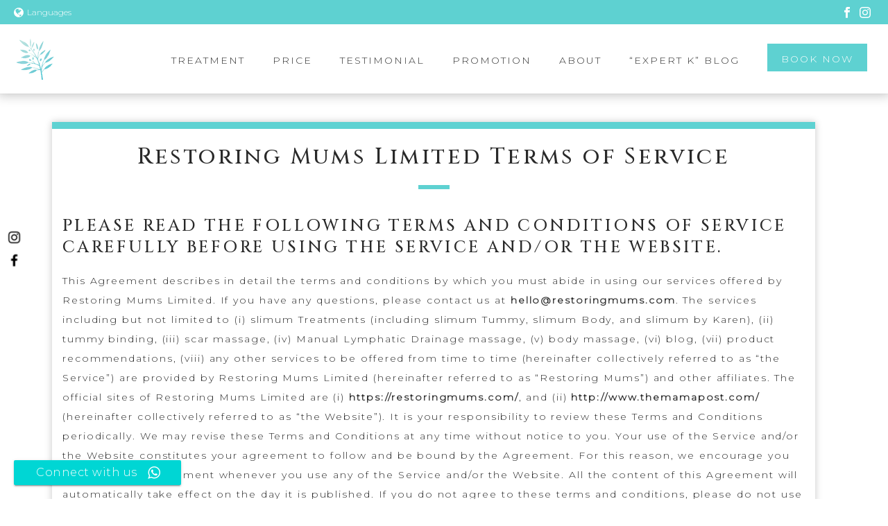

--- FILE ---
content_type: text/html; charset=UTF-8
request_url: https://restoringmums.com/terms-conditions/
body_size: 43331
content:
<!DOCTYPE html>
<html lang="en-US" prefix="og: http://ogp.me/ns#" >
<head>
		<meta charset="UTF-8" /><meta name="viewport" content="width=device-width, initial-scale=1.0, minimum-scale=1.0, maximum-scale=1.0, user-scalable=0" /><meta http-equiv="X-UA-Compatible" content="IE=edge,chrome=1" /><meta name="format-detection" content="telephone=no"><title>Terms &amp; Conditions - Restoring Mums</title>
<script type="text/javascript">var ajaxurl = "https://restoringmums.com/wp-admin/admin-ajax.php";</script><link rel="alternate" hreflang="en-hk" href="https://restoringmums.com/terms-conditions/" />
<link rel="alternate" hreflang="zh-hk" href="https://restoringmums.com/terms-conditions/?lang=zh-hant" />

<!-- Google Tag Manager for WordPress by gtm4wp.com -->
<script data-cfasync="false" data-pagespeed-no-defer>//<![CDATA[
	var gtm4wp_datalayer_name = "dataLayer";
	var dataLayer = dataLayer || [];
//]]>
</script>
<!-- End Google Tag Manager for WordPress by gtm4wp.com -->
		<style id="critical-path-css" type="text/css">
			body,html{width:100%;height:100%;margin:0;padding:0}.page-preloader{top:0;left:0;z-index:999;position:fixed;height:100%;width:100%;text-align:center}.preloader-preview-area{-webkit-animation-delay:-.2s;animation-delay:-.2s;top:50%;-webkit-transform:translateY(100%);-ms-transform:translateY(100%);transform:translateY(100%);margin-top:10px;max-height:calc(50% - 20px);opacity:1;width:100%;text-align:center;position:absolute}.preloader-logo{max-width:90%;top:50%;-webkit-transform:translateY(-100%);-ms-transform:translateY(-100%);transform:translateY(-100%);margin:-10px auto 0 auto;max-height:calc(50% - 20px);opacity:1;position:relative}.ball-pulse>div{width:15px;height:15px;border-radius:100%;margin:2px;-webkit-animation-fill-mode:both;animation-fill-mode:both;display:inline-block;-webkit-animation:ball-pulse .75s infinite cubic-bezier(.2,.68,.18,1.08);animation:ball-pulse .75s infinite cubic-bezier(.2,.68,.18,1.08)}.ball-pulse>div:nth-child(1){-webkit-animation-delay:-.36s;animation-delay:-.36s}.ball-pulse>div:nth-child(2){-webkit-animation-delay:-.24s;animation-delay:-.24s}.ball-pulse>div:nth-child(3){-webkit-animation-delay:-.12s;animation-delay:-.12s}@-webkit-keyframes ball-pulse{0%{-webkit-transform:scale(1);transform:scale(1);opacity:1}45%{-webkit-transform:scale(.1);transform:scale(.1);opacity:.7}80%{-webkit-transform:scale(1);transform:scale(1);opacity:1}}@keyframes ball-pulse{0%{-webkit-transform:scale(1);transform:scale(1);opacity:1}45%{-webkit-transform:scale(.1);transform:scale(.1);opacity:.7}80%{-webkit-transform:scale(1);transform:scale(1);opacity:1}}.ball-clip-rotate-pulse{position:relative;-webkit-transform:translateY(-15px) translateX(-10px);-ms-transform:translateY(-15px) translateX(-10px);transform:translateY(-15px) translateX(-10px);display:inline-block}.ball-clip-rotate-pulse>div{-webkit-animation-fill-mode:both;animation-fill-mode:both;position:absolute;top:0;left:0;border-radius:100%}.ball-clip-rotate-pulse>div:first-child{height:36px;width:36px;top:7px;left:-7px;-webkit-animation:ball-clip-rotate-pulse-scale 1s 0s cubic-bezier(.09,.57,.49,.9) infinite;animation:ball-clip-rotate-pulse-scale 1s 0s cubic-bezier(.09,.57,.49,.9) infinite}.ball-clip-rotate-pulse>div:last-child{position:absolute;width:50px;height:50px;left:-16px;top:-2px;background:0 0;border:2px solid;-webkit-animation:ball-clip-rotate-pulse-rotate 1s 0s cubic-bezier(.09,.57,.49,.9) infinite;animation:ball-clip-rotate-pulse-rotate 1s 0s cubic-bezier(.09,.57,.49,.9) infinite;-webkit-animation-duration:1s;animation-duration:1s}@-webkit-keyframes ball-clip-rotate-pulse-rotate{0%{-webkit-transform:rotate(0) scale(1);transform:rotate(0) scale(1)}50%{-webkit-transform:rotate(180deg) scale(.6);transform:rotate(180deg) scale(.6)}100%{-webkit-transform:rotate(360deg) scale(1);transform:rotate(360deg) scale(1)}}@keyframes ball-clip-rotate-pulse-rotate{0%{-webkit-transform:rotate(0) scale(1);transform:rotate(0) scale(1)}50%{-webkit-transform:rotate(180deg) scale(.6);transform:rotate(180deg) scale(.6)}100%{-webkit-transform:rotate(360deg) scale(1);transform:rotate(360deg) scale(1)}}@-webkit-keyframes ball-clip-rotate-pulse-scale{30%{-webkit-transform:scale(.3);transform:scale(.3)}100%{-webkit-transform:scale(1);transform:scale(1)}}@keyframes ball-clip-rotate-pulse-scale{30%{-webkit-transform:scale(.3);transform:scale(.3)}100%{-webkit-transform:scale(1);transform:scale(1)}}@-webkit-keyframes square-spin{25%{-webkit-transform:perspective(100px) rotateX(180deg) rotateY(0);transform:perspective(100px) rotateX(180deg) rotateY(0)}50%{-webkit-transform:perspective(100px) rotateX(180deg) rotateY(180deg);transform:perspective(100px) rotateX(180deg) rotateY(180deg)}75%{-webkit-transform:perspective(100px) rotateX(0) rotateY(180deg);transform:perspective(100px) rotateX(0) rotateY(180deg)}100%{-webkit-transform:perspective(100px) rotateX(0) rotateY(0);transform:perspective(100px) rotateX(0) rotateY(0)}}@keyframes square-spin{25%{-webkit-transform:perspective(100px) rotateX(180deg) rotateY(0);transform:perspective(100px) rotateX(180deg) rotateY(0)}50%{-webkit-transform:perspective(100px) rotateX(180deg) rotateY(180deg);transform:perspective(100px) rotateX(180deg) rotateY(180deg)}75%{-webkit-transform:perspective(100px) rotateX(0) rotateY(180deg);transform:perspective(100px) rotateX(0) rotateY(180deg)}100%{-webkit-transform:perspective(100px) rotateX(0) rotateY(0);transform:perspective(100px) rotateX(0) rotateY(0)}}.square-spin{display:inline-block}.square-spin>div{-webkit-animation-fill-mode:both;animation-fill-mode:both;width:50px;height:50px;-webkit-animation:square-spin 3s 0s cubic-bezier(.09,.57,.49,.9) infinite;animation:square-spin 3s 0s cubic-bezier(.09,.57,.49,.9) infinite}.cube-transition{position:relative;-webkit-transform:translate(-25px,-25px);-ms-transform:translate(-25px,-25px);transform:translate(-25px,-25px);display:inline-block}.cube-transition>div{-webkit-animation-fill-mode:both;animation-fill-mode:both;width:15px;height:15px;position:absolute;top:-5px;left:-5px;-webkit-animation:cube-transition 1.6s 0s infinite ease-in-out;animation:cube-transition 1.6s 0s infinite ease-in-out}.cube-transition>div:last-child{-webkit-animation-delay:-.8s;animation-delay:-.8s}@-webkit-keyframes cube-transition{25%{-webkit-transform:translateX(50px) scale(.5) rotate(-90deg);transform:translateX(50px) scale(.5) rotate(-90deg)}50%{-webkit-transform:translate(50px,50px) rotate(-180deg);transform:translate(50px,50px) rotate(-180deg)}75%{-webkit-transform:translateY(50px) scale(.5) rotate(-270deg);transform:translateY(50px) scale(.5) rotate(-270deg)}100%{-webkit-transform:rotate(-360deg);transform:rotate(-360deg)}}@keyframes cube-transition{25%{-webkit-transform:translateX(50px) scale(.5) rotate(-90deg);transform:translateX(50px) scale(.5) rotate(-90deg)}50%{-webkit-transform:translate(50px,50px) rotate(-180deg);transform:translate(50px,50px) rotate(-180deg)}75%{-webkit-transform:translateY(50px) scale(.5) rotate(-270deg);transform:translateY(50px) scale(.5) rotate(-270deg)}100%{-webkit-transform:rotate(-360deg);transform:rotate(-360deg)}}.ball-scale>div{border-radius:100%;margin:2px;-webkit-animation-fill-mode:both;animation-fill-mode:both;display:inline-block;height:60px;width:60px;-webkit-animation:ball-scale 1s 0s ease-in-out infinite;animation:ball-scale 1s 0s ease-in-out infinite}@-webkit-keyframes ball-scale{0%{-webkit-transform:scale(0);transform:scale(0)}100%{-webkit-transform:scale(1);transform:scale(1);opacity:0}}@keyframes ball-scale{0%{-webkit-transform:scale(0);transform:scale(0)}100%{-webkit-transform:scale(1);transform:scale(1);opacity:0}}.line-scale>div{-webkit-animation-fill-mode:both;animation-fill-mode:both;display:inline-block;width:5px;height:50px;border-radius:2px;margin:2px}.line-scale>div:nth-child(1){-webkit-animation:line-scale 1s -.5s infinite cubic-bezier(.2,.68,.18,1.08);animation:line-scale 1s -.5s infinite cubic-bezier(.2,.68,.18,1.08)}.line-scale>div:nth-child(2){-webkit-animation:line-scale 1s -.4s infinite cubic-bezier(.2,.68,.18,1.08);animation:line-scale 1s -.4s infinite cubic-bezier(.2,.68,.18,1.08)}.line-scale>div:nth-child(3){-webkit-animation:line-scale 1s -.3s infinite cubic-bezier(.2,.68,.18,1.08);animation:line-scale 1s -.3s infinite cubic-bezier(.2,.68,.18,1.08)}.line-scale>div:nth-child(4){-webkit-animation:line-scale 1s -.2s infinite cubic-bezier(.2,.68,.18,1.08);animation:line-scale 1s -.2s infinite cubic-bezier(.2,.68,.18,1.08)}.line-scale>div:nth-child(5){-webkit-animation:line-scale 1s -.1s infinite cubic-bezier(.2,.68,.18,1.08);animation:line-scale 1s -.1s infinite cubic-bezier(.2,.68,.18,1.08)}@-webkit-keyframes line-scale{0%{-webkit-transform:scaley(1);transform:scaley(1)}50%{-webkit-transform:scaley(.4);transform:scaley(.4)}100%{-webkit-transform:scaley(1);transform:scaley(1)}}@keyframes line-scale{0%{-webkit-transform:scaley(1);transform:scaley(1)}50%{-webkit-transform:scaley(.4);transform:scaley(.4)}100%{-webkit-transform:scaley(1);transform:scaley(1)}}.ball-scale-multiple{position:relative;-webkit-transform:translateY(30px);-ms-transform:translateY(30px);transform:translateY(30px);display:inline-block}.ball-scale-multiple>div{border-radius:100%;-webkit-animation-fill-mode:both;animation-fill-mode:both;margin:2px;position:absolute;left:-30px;top:0;opacity:0;margin:0;width:50px;height:50px;-webkit-animation:ball-scale-multiple 1s 0s linear infinite;animation:ball-scale-multiple 1s 0s linear infinite}.ball-scale-multiple>div:nth-child(2){-webkit-animation-delay:-.2s;animation-delay:-.2s}.ball-scale-multiple>div:nth-child(3){-webkit-animation-delay:-.2s;animation-delay:-.2s}@-webkit-keyframes ball-scale-multiple{0%{-webkit-transform:scale(0);transform:scale(0);opacity:0}5%{opacity:1}100%{-webkit-transform:scale(1);transform:scale(1);opacity:0}}@keyframes ball-scale-multiple{0%{-webkit-transform:scale(0);transform:scale(0);opacity:0}5%{opacity:1}100%{-webkit-transform:scale(1);transform:scale(1);opacity:0}}.ball-pulse-sync{display:inline-block}.ball-pulse-sync>div{width:15px;height:15px;border-radius:100%;margin:2px;-webkit-animation-fill-mode:both;animation-fill-mode:both;display:inline-block}.ball-pulse-sync>div:nth-child(1){-webkit-animation:ball-pulse-sync .6s -.21s infinite ease-in-out;animation:ball-pulse-sync .6s -.21s infinite ease-in-out}.ball-pulse-sync>div:nth-child(2){-webkit-animation:ball-pulse-sync .6s -.14s infinite ease-in-out;animation:ball-pulse-sync .6s -.14s infinite ease-in-out}.ball-pulse-sync>div:nth-child(3){-webkit-animation:ball-pulse-sync .6s -70ms infinite ease-in-out;animation:ball-pulse-sync .6s -70ms infinite ease-in-out}@-webkit-keyframes ball-pulse-sync{33%{-webkit-transform:translateY(10px);transform:translateY(10px)}66%{-webkit-transform:translateY(-10px);transform:translateY(-10px)}100%{-webkit-transform:translateY(0);transform:translateY(0)}}@keyframes ball-pulse-sync{33%{-webkit-transform:translateY(10px);transform:translateY(10px)}66%{-webkit-transform:translateY(-10px);transform:translateY(-10px)}100%{-webkit-transform:translateY(0);transform:translateY(0)}}.transparent-circle{display:inline-block;border-top:.5em solid rgba(255,255,255,.2);border-right:.5em solid rgba(255,255,255,.2);border-bottom:.5em solid rgba(255,255,255,.2);border-left:.5em solid #fff;-webkit-transform:translateZ(0);transform:translateZ(0);-webkit-animation:transparent-circle 1.1s infinite linear;animation:transparent-circle 1.1s infinite linear;width:50px;height:50px;border-radius:50%}.transparent-circle:after{border-radius:50%;width:10em;height:10em}@-webkit-keyframes transparent-circle{0%{-webkit-transform:rotate(0);transform:rotate(0)}100%{-webkit-transform:rotate(360deg);transform:rotate(360deg)}}@keyframes transparent-circle{0%{-webkit-transform:rotate(0);transform:rotate(0)}100%{-webkit-transform:rotate(360deg);transform:rotate(360deg)}}.ball-spin-fade-loader{position:relative;top:-10px;left:-10px;display:inline-block}.ball-spin-fade-loader>div{width:15px;height:15px;border-radius:100%;margin:2px;-webkit-animation-fill-mode:both;animation-fill-mode:both;position:absolute;-webkit-animation:ball-spin-fade-loader 1s infinite linear;animation:ball-spin-fade-loader 1s infinite linear}.ball-spin-fade-loader>div:nth-child(1){top:25px;left:0;animation-delay:-.84s;-webkit-animation-delay:-.84s}.ball-spin-fade-loader>div:nth-child(2){top:17.05px;left:17.05px;animation-delay:-.72s;-webkit-animation-delay:-.72s}.ball-spin-fade-loader>div:nth-child(3){top:0;left:25px;animation-delay:-.6s;-webkit-animation-delay:-.6s}.ball-spin-fade-loader>div:nth-child(4){top:-17.05px;left:17.05px;animation-delay:-.48s;-webkit-animation-delay:-.48s}.ball-spin-fade-loader>div:nth-child(5){top:-25px;left:0;animation-delay:-.36s;-webkit-animation-delay:-.36s}.ball-spin-fade-loader>div:nth-child(6){top:-17.05px;left:-17.05px;animation-delay:-.24s;-webkit-animation-delay:-.24s}.ball-spin-fade-loader>div:nth-child(7){top:0;left:-25px;animation-delay:-.12s;-webkit-animation-delay:-.12s}.ball-spin-fade-loader>div:nth-child(8){top:17.05px;left:-17.05px;animation-delay:0s;-webkit-animation-delay:0s}@-webkit-keyframes ball-spin-fade-loader{50%{opacity:.3;-webkit-transform:scale(.4);transform:scale(.4)}100%{opacity:1;-webkit-transform:scale(1);transform:scale(1)}}@keyframes ball-spin-fade-loader{50%{opacity:.3;-webkit-transform:scale(.4);transform:scale(.4)}100%{opacity:1;-webkit-transform:scale(1);transform:scale(1)}}		</style>

		
<!-- This site is optimized with the Yoast SEO Premium plugin v9.4 - https://yoast.com/wordpress/plugins/seo/ -->
<meta name="description" content="This Agreement describes in detail the terms and conditions by which you must abide in using our services offered by Restoring Mums Limited."/>
<link rel="canonical" href="https://restoringmums.com/terms-conditions/" />
<meta property="og:locale" content="en_US" />
<meta property="og:type" content="article" />
<meta property="og:title" content="Terms &amp; Conditions - Restoring Mums" />
<meta property="og:description" content="This Agreement describes in detail the terms and conditions by which you must abide in using our services offered by Restoring Mums Limited." />
<meta property="og:url" content="https://restoringmums.com/terms-conditions/" />
<meta property="og:site_name" content="Restoring Mums" />
<meta property="og:image" content="https://restoringmums.com/wp-content/uploads/2018/09/ezgif.com-webp-to-jpg.jpg" />
<meta property="og:image:secure_url" content="https://restoringmums.com/wp-content/uploads/2018/09/ezgif.com-webp-to-jpg.jpg" />
<meta property="og:image:width" content="1425" />
<meta property="og:image:height" content="490" />
<meta name="twitter:card" content="summary_large_image" />
<meta name="twitter:description" content="This Agreement describes in detail the terms and conditions by which you must abide in using our services offered by Restoring Mums Limited." />
<meta name="twitter:title" content="Terms &amp; Conditions - Restoring Mums" />
<meta name="twitter:image" content="https://restoringmums.com/wp-content/uploads/2018/09/ezgif.com-webp-to-jpg.jpg" />
<!-- / Yoast SEO Premium plugin. -->

<link rel='dns-prefetch' href='//s.w.org' />
<link rel="alternate" type="application/rss+xml" title="Restoring Mums &raquo; Feed" href="https://restoringmums.com/feed/" />
<link rel="alternate" type="application/rss+xml" title="Restoring Mums &raquo; Comments Feed" href="https://restoringmums.com/comments/feed/" />

<link rel="shortcut icon" href="https://restoringmums.com/wp-content/uploads/2018/04/favicon.png"  />
<script type="text/javascript">window.abb = {};php = {};window.PHP = {};PHP.ajax = "https://restoringmums.com/wp-admin/admin-ajax.php";PHP.wp_p_id = "1110";var mk_header_parallax, mk_banner_parallax, mk_page_parallax, mk_footer_parallax, mk_body_parallax;var mk_images_dir = "https://restoringmums.com/wp-content/themes/jupiter/assets/images",mk_theme_js_path = "https://restoringmums.com/wp-content/themes/jupiter/assets/js",mk_theme_dir = "https://restoringmums.com/wp-content/themes/jupiter",mk_captcha_placeholder = "Enter Captcha",mk_captcha_invalid_txt = "Invalid. Try again.",mk_captcha_correct_txt = "Captcha correct.",mk_responsive_nav_width = 1140,mk_vertical_header_back = "Back",mk_vertical_header_anim = "1",mk_check_rtl = true,mk_grid_width = 1140,mk_ajax_search_option = "disable",mk_preloader_bg_color = "#51c9d3",mk_accent_color = "#51c9d3",mk_go_to_top =  "true",mk_smooth_scroll =  "true",mk_preloader_bar_color = "#51c9d3",mk_preloader_logo = "";var mk_header_parallax = false,mk_banner_parallax = false,mk_footer_parallax = false,mk_body_parallax = false,mk_no_more_posts = "No More Posts",mk_typekit_id   = "",mk_google_fonts = ["Lato:100italic,200italic,300italic,400italic,500italic,600italic,700italic,800italic,900italic,100,200,300,400,500,600,700,800,900","Cinzel:100italic,200italic,300italic,400italic,500italic,600italic,700italic,800italic,900italic,100,200,300,400,500,600,700,800,900"],mk_global_lazyload = true;</script><link rel='stylesheet' id='fbrev_css-css'  href='https://restoringmums.com/wp-content/plugins/fb-reviews-pro/static/css/facebook-review.css?ver=4.9.9' type='text/css' media='all' />
<link rel='stylesheet' id='layerslider-css'  href='https://restoringmums.com/wp-content/plugins/LayerSlider/static/layerslider/css/layerslider.css?ver=6.7.1' type='text/css' media='all' />
<link rel='stylesheet' id='ccw_main_css-css'  href='https://restoringmums.com/wp-content/plugins/click-to-chat-for-whatsapp/prev/assets/css/mainstyles.css?ver=1.7.5' type='text/css' media='all' />
<link rel='stylesheet' id='ccw_mdstyle8_css-css'  href='https://restoringmums.com/wp-content/plugins/click-to-chat-for-whatsapp/new/inc/assets/css/mdstyle8.css?ver=1.7.5' type='text/css' media='all' />
<link rel='stylesheet' id='SFSImainCss-css'  href='https://restoringmums.com/wp-content/plugins/ultimate-social-media-icons/css/sfsi-style.css?ver=4.9.9' type='text/css' media='all' />
<link rel='stylesheet' id='disable_sfsi-css'  href='https://restoringmums.com/wp-content/plugins/ultimate-social-media-icons/css/disable_sfsi.css?ver=4.9.9' type='text/css' media='all' />
<link rel='stylesheet' id='wpml-menu-item-0-css'  href='//restoringmums.com/wp-content/plugins/sitepress-multilingual-cms/templates/language-switchers/menu-item/style.css?ver=1' type='text/css' media='all' />
<link rel='stylesheet' id='wpml-tm-admin-bar-css'  href='https://restoringmums.com/wp-content/plugins/wpml-translation-management/res/css/admin-bar-style.css?ver=2.9.10' type='text/css' media='all' />
<link rel='stylesheet' id='theme-styles-css'  href='https://restoringmums.com/wp-content/themes/jupiter/assets/stylesheet/min/full-styles.6.1.5.css?ver=1539547068' type='text/css' media='all' />
<style id='theme-styles-inline-css' type='text/css'>
body { background-color:#fff; } .hb-custom-header #mk-page-introduce, .mk-header { background-color:#f7f7f7;background-size:cover;-webkit-background-size:cover;-moz-background-size:cover; } .hb-custom-header > div, .mk-header-bg { background-color:#fff; } .mk-classic-nav-bg { background-color:#fff; } .master-holder-bg { background-color:#fff; } #mk-footer { background-color:#ffffff; } #mk-boxed-layout { -webkit-box-shadow:0 0 px rgba(0, 0, 0, ); -moz-box-shadow:0 0 px rgba(0, 0, 0, ); box-shadow:0 0 px rgba(0, 0, 0, ); } .mk-news-tab .mk-tabs-tabs .is-active a, .mk-fancy-title.pattern-style span, .mk-fancy-title.pattern-style.color-gradient span:after, .page-bg-color { background-color:#fff; } .page-title { font-size:20px; color:#4d4d4d; text-transform:uppercase; font-weight:400; letter-spacing:2px; } .page-subtitle { font-size:14px; line-height:100%; color:#a3a3a3; font-size:14px; text-transform:none; } .header-style-1 .mk-header-padding-wrapper, .header-style-2 .mk-header-padding-wrapper, .header-style-3 .mk-header-padding-wrapper { padding-top:136px; } .mk-process-steps[max-width~="950px"] ul::before { display:none !important; } .mk-process-steps[max-width~="950px"] li { margin-bottom:30px !important; width:100% !important; text-align:center; } .mk-event-countdown-ul[max-width~="750px"] li { width:90%; display:block; margin:0 auto 15px; } .compose-mode .vc_element-name .vc_btn-content { height:auto !important; } body { font-family:Lato } body, p:not(.form-row):not(.woocommerce-mini-cart__empty-message):not(.woocommerce-mini-cart__total):not(.woocommerce-mini-cart__buttons):not(.mk-product-total-name):not(.woocommerce-result-count), .woocommerce-customer-details address, .main-navigation-ul, .mk-vm-menuwrapper { font-family:Montserrat } h1, h2, h3, h4, h5, h6 { font-family:Cinzel } @font-face { font-family:'star'; src:url('https://restoringmums.com/wp-content/themes/jupiter/assets/stylesheet/fonts/star/font.eot'); src:url('https://restoringmums.com/wp-content/themes/jupiter/assets/stylesheet/fonts/star/font.eot?#iefix') format('embedded-opentype'), url('https://restoringmums.com/wp-content/themes/jupiter/assets/stylesheet/fonts/star/font.woff') format('woff'), url('https://restoringmums.com/wp-content/themes/jupiter/assets/stylesheet/fonts/star/font.ttf') format('truetype'), url('https://restoringmums.com/wp-content/themes/jupiter/assets/stylesheet/fonts/star/font.svg#star') format('svg'); font-weight:normal; font-style:normal; } @font-face { font-family:'WooCommerce'; src:url('https://restoringmums.com/wp-content/themes/jupiter/assets/stylesheet/fonts/woocommerce/font.eot'); src:url('https://restoringmums.com/wp-content/themes/jupiter/assets/stylesheet/fonts/woocommerce/font.eot?#iefix') format('embedded-opentype'), url('https://restoringmums.com/wp-content/themes/jupiter/assets/stylesheet/fonts/woocommerce/font.woff') format('woff'), url('https://restoringmums.com/wp-content/themes/jupiter/assets/stylesheet/fonts/woocommerce/font.ttf') format('truetype'), url('https://restoringmums.com/wp-content/themes/jupiter/assets/stylesheet/fonts/woocommerce/font.svg#WooCommerce') format('svg'); font-weight:normal; font-style:normal; }.mk-header-bg { border-bottom:0px !important; box-shadow:0 0 15px 3px #00000038; } sup { vertical-align:super; font-size:50%; } .mk-list-styles ul li { background:white; padding:10px 20px; font-size:20px; } ul.sub-menu.mega_col_1 { box-shadow:0 4px 10px; } .main-navigation-ul > li.no-mega-menu > ul.sub-menu:after, .main-navigation-ul > li.has-mega-menu > ul.sub-menu:after { background-color:#dcfcff; } #sub-footer { border-top:1px solid #000; } .mk-footer-copyright { padding:15px 0px; float:right; } @font-face { font-family:cheltenham; src:url(https://restoringmums.com/client-fonts/Cheltenham-Book.otf); } .main-navigation-ul > li.menu-item > a.menu-item-link { color:#939393; font-size:13px; font-weight:600; padding-right:20px !important; padding-left:20px !important; text-transform:uppercase; font-family:'Montserrat', sans-serif; font-weight:300; letter-spacing:2px; } p { letter-spacing:1.9px; color:#292929 !important; font-size:14px !important; line-height:2em !important; } .p-white-color p{ color:white !important; font-size:16px !important; } .mk-fancy-title p{ letter-spacing:3.4px; } .mk-fancy-title.banner-fancy-title p{ letter-spacing:7px; } li#menu-item-188 { height:50px; line-height:100px; margin-left:20px; } li#menu-item-188 a{ height:40px !important; line-height:40px !important; background-color:rgba(94, 209, 209, 1); color:white !important; } li#menu-item-188 a:hover { background-color:transparent; color:#1e8896 !important; } .table-row-section { display:table; } .table-row-section .vc_col-sm-6{ display:table-cell !important; vertical-align:middle !important; float:inherit !important; } .table-row-section .vc_col-sm-5{ display:table-cell !important; vertical-align:middle !important; padding:40px; float:inherit !important; } .table-row-section .vc_col-sm-7{ display:table-cell !important; vertical-align:middle !important; float:inherit !important; } .table-row-section-2 { display:table; } .table-row-section-2 .vc_col-sm-5{ display:table-cell !important; vertical-align:middle !important; float:inherit !important; padding:40px; } .table-row-section-2 .vc_col-sm-7{ display:table-cell !important; vertical-align:middle !important; float:inherit !important; } .p-text-align-justify p{ text-align:justify; } body .mk-button-container.learn-more-btn a{ color:#FFFFFF !important; background-color:rgba(94, 209, 209, 1); border:1px solid #5ed1d1; text-shadow:none; box-shadow:none; } body .mk-button-container.learn-more-btn a:hover{ background-color:#1e8896 !important; color:#FFFFFF !important; border:1px solid #1e8896 !important; } .vc_images_carousel .vc_carousel-control .icon-next, .vc_images_carousel .vc_carousel-control .icon-prev { font-size:100px !important; } .vc_images_carousel .vc_carousel-control { opacity:1 !important; text-shadow:0 1px 2px rgba(0,0,0,.6) !important; color:white !important; } section#mk-footer .textwidget p{ line-height:1.66em; letter-spacing:normal; } div#sub-footer .mk-footer-copyright { opacity:0.9; color:#292929 !important; font-weight:bold; } div#sub-footer .mk-grid{ border-top:1px solid #b5b5b5; } #sub-footer { border-top:none; } section#mk-footer{ border-top:1px solid #afafaf; z-index:99; box-shadow:0px 10px 5px 10px #777777; } #mk-footer .widgettitle { color:#292929; } .social-ig-section { display:table; margin:auto; } .social-ig-icon { display:table-cell; vertical-align:middle; padding-right:10px; } .social-ig-follow { display:table-cell; vertical-align:middle; text-align:left; color:#292929; font-weight:bold; line-height:1.2; } .mk-go-top{ background-color:rgba(94, 210, 210, 0.8); } .mk-go-top:hover { background-color:rgb(56, 187, 187); } .left-content-section .mk-half-layout{ background-position:left center; } .right-content-section .mk-half-layout{ background-position:right center; } .mk-fancy-title.banner-fancy-title{ margin-bottom:15px; } .title-margin-top { margin-top:-63px; } .title-box-shadow{ box-shadow:0px -6px 6px -3px rgba(0, 0, 0, 0.6); } .mk-fancy-title.description-content{ line-height:1.5em; } .circle-img-shadow .mk-circle-image__holder { box-shadow:0px 1px 4px 0px rgba(0,0,0,0.6); } .list-content-section { display:table; } .list-title-number { font-family:'Noto Serif', serif; font-size:40px !important; font-style:italic; font-weight:300; color:#5ED1D1; padding-right:10px; } .list-contents{ display:table-cell; vertical-align:middle; letter-spacing:2px; font-weight:500; font-size:24px; color:#292929; font-family:'Cormorant Garamond', serif; text-transform:inherit !important; } .circle-img-shadow{ z-index:9999999; position:relative; } .table-row-title-section::after { content:""; height:1px; color:#5ED1D1 !important; background-color:#5ED1D1; display:block; position:absolute !important; top:110px !important; right:0 !important; width:85%; } .main-navigation-ul > li.no-mega-menu > ul.sub-menu:after, .main-navigation-ul > li.has-mega-menu > ul.sub-menu:after { background-color:#29a0a0 !important; } .mk-main-navigation li.no-mega-menu ul.sub-menu{ background-color:#5ed2d2 !important; } .main-navigation-ul li.menu-item ul.sub-menu li.menu-item a.menu-item-link { font-weight:bold !important; color:white; } .custom-list-table table { color:#292929 !important; } .mk-fancy-table.table-style1.custom-list-table table tr:nth-child(odd) { background-color:#5ed2d2; } .mk-fancy-table.table-style1.custom-list-table tr { background-color:#b7f3e9; } .mk-fancy-table.table-style1.custom-list-table td { padding:30px 12px; border-left:0px; text-align:left; vertical-align:top; } td.list-big-number { font-weight:bold; font-size:30px; padding:30px 0px 30px 40px !important; } .p-text-align-justify.testimonies-desc { padding:0 34px; } .p-text-align-justify.testimonies-desc:before { position:absolute; content:url(https://restoringmums.com/wp-content/uploads/2018/08/quotes-a.png); left:0; top:0; } .p-text-align-justify.testimonies-desc:after { position:absolute; content:url(https://restoringmums.com/wp-content/uploads/2018/08/quotes-b.png); right:0; top:0; } .testimonies_name { color:#757575 !important; } .testimonies_name a{ color:#1e8896 !important; } .p-white-color-14 p{ color:white !important; font-size:14px !important; } a.mail-link{ color:white !important; } .book-form-section button.wpforms-submit.book-submit-btn { background-color:#5ed2d2 !important; border:1px solid #1ba7a7 !important; color:white !important; font-weight:bold; border-radius:40px; padding:12px 30px !important; box-shadow:1px 1px 1px #b7b7b7; } .book-form-section button.wpforms-submit.book-submit-btn:hover{ background-color:rgba(94, 210, 210, 0.85) !important; } .subscription-form-section input{ height:46px !important; border-bottom:2px solid #5ed2d2 !important; border:0px !important; } .subscription-form-section .wpforms-field input{ border-bottom:2px solid #5ed2d2 !important; } div.wpforms-container-full.subscription-form-section .wpforms-form input:focus{ border-left:5px solid #5ed2d2 !important; border-bottom:0px !important; } .subscription-form-section button.subscription-submit-btn{ background-color:transparent !important; border:2px solid white !important; color:white !important; font-weight:bold; border-radius:40px; padding:12px 30px !important; } .subscription-form-section button.subscription-submit-btn:hover{ background-color:#5ed2d2 !important; } div.wpforms-container-full .wpforms-form input:focus, div.wpforms-container-full .wpforms-form textarea:focus, div.wpforms-container-full .wpforms-form select:focus { border:1px solid #1e8896 !important; } div.wpforms-container-full.subscription-form-section .wpforms-form label.wpforms-error { color:white; } .mk-faq-container.fancy-style-wrapper .mk-toggle .mk-toggle-title { font-size:20px; font-weight:500; } .mk-faq-container.fancy-style-wrapper .mk-faq-toggle { background-color:rgba(162, 172, 135, 0.1) !important; } .mk-faq-container.fancy-style-wrapper .mk-faq-toggle { margin-bottom:10px !important; } .mk-toggle.fancy-style .mk-toggle-title:hover { background-color:rgba(162, 172, 135, 0.4) !important; } .mk-toggle.fancy-style .mk-toggle-title.active-toggle { border-bottom:1px solid #ececec; background-color:rgba(162, 172, 135, 0.4) !important; } .mk-toggle.fancy-style .mk-toggle-title span { display:table-cell; padding-left:15px; } .mk-toggle.fancy-style .mk-toggle-title i { display:table-cell; } .description-bgsection .overlay-bg-color.center-center-overlay-bg{ background-position:center center !important; } .sfsi_wicons { display:block; } p.services-desc-section{ font-style:italic; font-weight:100; font-size:13px !important; } .all-price-list-section .mk-text-block p{ line-height:1.66em !important; letter-spacing:normal !important; } .price-list-text-block table td { text-align:left; padding:3px 0px; } .vc_col-sm-4.all-price-list-section{ box-shadow:rgba(0, 0, 0, 0.1) 0px 4px 20px 0px; padding-left:20px; padding-right:20px; } .all-price-list-section{ box-shadow:rgba(0, 0, 0, 0.1) 0px 4px 20px 0px; height:100%; } .wpb_content_element.price-list-separator{ margin-bottom:20px; } .all-price-list-section table{ color:#292929 !important; } .mk-box-icon-2.custom-mkboxicon .mk-box-icon-2-title{ font-family:lulo-clean-w01-one-bold,sans-serif; text-transform:uppercase; letter-spacing:3px; color:#00a294!important; } .mk-box-icon-2.custom-mkboxicon .mk-box-icon-2-title:hover{ color:#605e5e!important; } .mk-box-icon-2.custom-mkboxicon p.mk-box-icon-2-content { line-height:1.66em !important; letter-spacing:normal !important; } .icon-box-rm-button .vc_btn3.vc_btn3-color-grey.vc_btn3-style-modern { color:#292929; border-color:transparent; background-color:transparent; font-size:14px; border-radius:0px; background-image:none; } .icon-box-rm-button .vc_btn3.vc_btn3-color-grey.vc_btn3-style-modern:focus, .icon-box-rm-button .vc_btn3.vc_btn3-color-grey.vc_btn3-style-modern:hover { color:#292929; border-color:transparent; background-color:transparent; font-weight:bold; letter-spacing:5px; border:1px solid #6f6f6f; } .learnmore-button .vc_btn3.vc_btn3-color-grey.vc_btn3-style-modern{ border-color:rgba(94, 209, 209, 1); background-color:transparent; color:#5ED1D1; font-size:14px; padding:10px 24px; background-image:none; } .learnmore-button .vc_btn3.vc_btn3-color-grey.vc_btn3-style-modern:focus, .learnmore-button .vc_btn3.vc_btn3-color-grey.vc_btn3-style-modern:hover { color:white; border-color:#dcdcdc; background-color:#dcdcdc; background-color:rgba(94, 209, 209, 0.7); border-color:rgba(94, 209, 209, 1); } .mk-box-icon-2.custom-mkboxicon.box-align-center { padding:30px 20px 0px 20px; } .custom-mkboxicon .mk-box-icon-2-icon a:hover{ opacity:0.8 !important; } .fix-height-row { height:100%; } .hidden-this-section{ display:none; } .body-default-p p{ line-height:1.66em !important; letter-spacing:normal !important; } .body-default-white-p p{ line-height:1.66em !important; letter-spacing:normal !important; color:white !important; } .mk-fancy-title.fancy-title-description{ font-family:didot-w01-italic,serif; font-style:italic !important; } .mk-fancy-title.fancy-title-description p{ letter-spacing:1px; } .number-fancy-title{ font-family:'Noto Serif', serif; } .how-book-four-section .mk-text-block.body-default-white-p p{ height:46px; overflow:hidden; letter-spacing:1.9px !important; } h2.mk-fancy-title.number-fancy-title { letter-spacing:7px; text-transform:initial; font-size:50px; color:#ffffff; text-align:center; font-style:italic; font-weight:300; padding-top:0px; padding-bottom:0px; letter-spacing:3.4px; margin-bottom:15px; } .two-height-separator{ height:2px; color:white !important; width:50px; background-color:white; margin:auto; } .two-height-separator { margin-bottom:25px; } .book-four-step { padding:40px 15px 15px 15px; transition:all .15s ease-in-out; } .home-book-now-button .vc_btn3.vc_btn3-color-grey.vc_btn3-style-modern{ background-color:transparent; color:#605E5E; border-color:#605E5E; font-size:14px; padding:10px 24px; background-image:none; font-weight:bold; } .home-book-now-button .vc_btn3.vc_btn3-color-grey.vc_btn3-style-modern:focus, .home-book-now-button .vc_btn3.vc_btn3-color-grey.vc_btn3-style-modern:hover{ color:#FFFFFF; background-color:rgba(94, 209, 209, 0.7); border-color:rgba(94, 209, 209, 1); } .book-four-step:hover{ outline:1px solid white; outline-offset:-12px; } .banner-fancy-title-bottom:after { display:block; content:''; position:relative; left:100%; margin-left:-75px; width:70px; height:6px; background:#5ed1d1; top:10px; } .mk-fancy-title.banner-fancy-title.banner-fancy-title-bottom{ width:fit-content; } .title-margin-bottom-set { margin-bottom:5px; } .text-decoration-price{ text-decoration:line-through; text-decoration-color:#8B0000; } .discounted-price-text{ font-style:italic; } .text-discounted-price{ color:#8B0000; } .text-price-desc{ color:#5ED1D1; font-style:italic; } .price-list-text-block table{ margin-bottom:0px; } .price-content-text-block{ min-height:330px; } .learnmore-button.page-booking-button .vc_btn3.vc_btn3-color-grey.vc_btn3-style-modern { background-color:rgba(94, 209, 209, 1); color:white !important; } .learnmore-button.page-booking-button .vc_btn3.vc_btn3-color-grey.vc_btn3-style-modern:hover { background-color:transparent; color:#5ED1D1 !important; } .shadow-box-content { box-shadow:0px 1px 4px 0px rgba(0,0,0,0.6); } .mk-fancy-title.banner-fancy-title.banner-fancy-title-bottom.banner-fancy-title-center{ margin:auto; } .mk-fancy-title.banner-fancy-title.banner-fancy-title-bottom.banner-fancy-title-margin { margin:0 auto; } .video-container .video-thumbnail-overlay { background-color:rgba(0,0,0,.1); } .fancy-title-border-bottom-blue:after { display:block; content:''; position:relative; width:45px; height:6px; background:#5ed1d1; top:20px; margin:auto; } .fancy-title-border-bottom-white:after { display:block; content:''; position:relative; width:45px; height:6px; background:white; top:20px; margin:auto; } .about-us-table td { padding:12px; border-left:0px; text-align:left; vertical-align:middle; } .about-us-table table { color:#292929 !important; margin-bottom:0px; } .about-us-table tr { background-color:transparent; } .rm-award-icon img { width:32px !important; text-align:center; } .about-years { font-weight:bold; font-size:18px; text-align:center; padding-top:5px; } .rm-award-icon { text-align:center; } .about-us-table-2 table td { text-align:left; padding:2px; } .about-us-table-2 table { color:#292929 !important; margin-bottom:0px; } .mk-photo-album.about-press .item-meta { opacity:1 !important; visibility:visible !important; } .about-press .item-meta .the-title { font-size:45px !important; font-weight:bold !important; text-shadow:1px 1px 15px #252525; } .mk-photo-album.about-press .album-sneak-peak { opacity:1; visibility:visible; } .mk-photo-album .mk--col.mk--col--12-12{ width:100% !important; } .vc_col-sm-10.overlay-bg-color { background-image:none !important; } .session-price-box { background-color:#5ed2d2; color:white; border-top:10px solid #009688; padding:40px 20px; font-weight:bold; box-shadow:0px 1px 10px #888888; } .session-price-box-title { border-bottom:2px solid white; padding-bottom:15px; font-size:20px; line-height:1.6; } .session-price-list { padding-top:15px; font-size:20px; } .wpb_single_image.border-shadow-img .vc_single_image-wrapper.vc_box_shadow_circle{ -webkit-box-shadow:0px 0px 2px #888888; box-shadow:0px 0px 2px #888888; } li.footer-menu-li.footer-mainmenu { color:#3f9898 !important; } li.footer-menu-li.footer-submenu { text-transform:inherit; padding-left:10px; font-size:14px; font-weight:300; line-height:1.8; } li.footer-menu-li a { color:#3f9898 !important; } li.footer-menu-li a:hover{ color:#51c9d3 !important; } li.footer-menu-li { font-weight:bold; line-height:1.7; } .widget_contact_info ul li { font-size:14px; } .wpforms-widget .wpforms-container-full .wpforms-form .wpforms-field { padding:5px 0; } .wpforms-widget div.wpforms-container-full .wpforms-form input, .wpforms-widget div.wpforms-container-full .wpforms-form textarea{ border:0px solid #5ed2d2 !important; border-bottom:2px solid #5ed2d2 !important; font-size:14px !important; } .wpforms-widget div.wpforms-container-full .wpforms-form button[type=submit]{ background-color:#5ed2d2 !important; border:1px solid #5ed2d2 !important; border-bottom:4px double !important; font-weight:bold !important; color:white !important; } .wpforms-widget div.wpforms-container-full .wpforms-form button[type=submit]:hover{ opacity:0.9; } .wpforms-widget div.wpforms-container-full .wpforms-form input:focus, .wpforms-widget div.wpforms-container-full .wpforms-form textarea:focus, .wpforms-widget div.wpforms-container-full .wpforms-form select:focus { border-bottom:4px solid #5ed2d2 !important; } .fancybox-title { display:none; } .mk-loadmore-button svg { fill:#5ed1d1; } .mk-loadmore-button { color:#5ed1d1!important; border:2px solid #5ed1d1; } .widget_contact_info a { color:#808080 !important; } .widget_contact_info a:hover{ color:#51c9d3 !important; } .mk-image-switch.align-center { height:100% !important; } .mk-image-switch .image__container { height:100% !important; } .widget_social_networks{ display:none; } .single-post #mk-page-introduce.intro-left, .single-portfolio #mk-page-introduce.intro-left{ text-align:left; display:none; } .widget_contact_info ul li svg { color:#5ed3d3; } .main-navigation-ul li.menu-item ul.sub-menu li.menu-item a.menu-item-link { text-transform:inherit !important; } .font-icon-section{ text-align:center; } .font-icon-section .mk-font-icons.blogger-font-icon{ display:inline-block; vertical-align:middle; } .font-icon-section .vc_custom_1538470338176 { display:inline-block; vertical-align:middle; } .single-portfolio .featured-image { padding-bottom:20px; } .mk-testimonial.avantgarde-style .mk-testimonial-author { font-size:16px !important; text-transform:inherit !important; font-weight:bold !important; } .mk-testimonial .mk-testimonial-quote{ letter-spacing:1px !important; font-family:libre baskerville,serif !important; font-size:17px !important; color:#444444 !important; } .home-page-color-section{ background:linear-gradient(to bottom, #58eaea 0%, #a1ffff 100%); } .mk-testimonial.avantgarde-style.testimonial-home-page-section .flex-direction-nav a { border:2px solid #009e9e; } .mk-testimonial.testimonial-home-page-section .flex-direction-nav a { opacity:.7; } .mk-testimonial.testimonial-home-page-section .flex-direction-nav svg { fill:#009e9e; } .fancy-title-border-bottom-blue-2:after { display:block; content:''; position:relative; width:45px; height:6px; background:#199090; top:20px; margin:auto; } .mk-testimonial.boxed-style.testimonial-column .mk-testimonial-content { border:1px solid #bfbfbf; } .mk-testimonial.boxed-style.testimonial-column .mk-testimonial-content:before { border:1px solid #bfbfbf; border-top:none; border-left:none; } .portfolio-meta-wrapper .the-title a { text-transform:capitalize !important; font-family:Montserrat !important; } .mk-portfolio-item .portfolio-date { color:#007979 !important; } .single-portfolio .featured-image img{ max-width:800px !important; width:100%; } .single-portfolio h3.the-title { text-transform:capitalize !important; font-family:Montserrat !important; font-size:24px; } .norm_row { left:5px !important; width:28px !important; } .white-title-shadow, .white-text-shadow{ text-shadow:1px 1px 3px #3e3e3e; } .right-content-section.mobile-center-bg .mk-half-layout { background-position:center center; } .left-content-section.mobile-center-bg .mk-half-layout { background-position:center center; } .mk-pagination .mk-total-pages { display:none; } .mk-pagination .mk-pagination-next svg, .mk-pagination .mk-pagination-previous svg { visibility:visible !important; } .mk-pagination .mk-pagination-inner { display:none !important; } .mk-pagination { padding:10px 0 10px; width:300px !important; } .mk-pagination .mk-pagination-next, .mk-pagination .mk-pagination-previous { height:42px; width:100px; color:white; border:2px solid #5ED1D1; margin:0 20px; background-color:#5ED1D1; visibility:visible; } .mk-pagination .mk-pagination-next svg, .mk-pagination .mk-pagination-previous svg { height:30px; width:30px; } .mk-pagination .mk-pagination-next:hover, .mk-pagination .mk-pagination-previous:hover { border:2px solid #048c8c; } .mk-fancy-title.montserrat-font-title{ font-family:"Montserrat"; } .mobile-booknow-btn-section{ right:50px; position:absolute; padding:10px; z-index:99999; top:-12px; display:none; } .mobile-booknow-btn-section .vc_btn3-container.mobile-booknow-button.vc_btn3-center { margin-bottom:0px; } .footer-booknow-button.vc_btn3-container.mobile-booknow-button.vc_btn3-center { display:none; } .mobile-booknow-button .vc_btn3.vc_btn3-color-grey.vc_btn3-style-modern { border-color:rgba(94, 209, 209, 1); background-color:#5ED1D1; color:white !important; font-size:14px; padding:8px 10px; background-image:none; border-radius:4px; font-weight:bold; } .mobile-booknow-button .vc_btn3.vc_btn3-color-grey.vc_btn3-style-modern:hover { color:white !important; border-color:rgba(94, 209, 209, 1) !important; background-color:#5ED1D1 !important; } .wpb_video_widget { background-color:#f1f1f1; } .mk-responsive-nav li#responsive-menu-item-188 a{ color:#1e8896 !important; font-size:15px; } .wpforms-field-address .wpforms-field-row-block.wpforms-one-half { display:none; } .mk-photo-album .item-meta { opacity:1 !important; visibility:visible !important; } .mk-photo-album .item-meta .the-title { font-weight:bold !important; font-family:'Noto Serif', serif !important; text-transform:capitalize !important; text-shadow:1px 1px 6px #313131; } .slick-dotted.slick-slider { margin-bottom:0px !important; } .slick-slides .slick-prev:before, .slick-slides .slick-next:before{ content:none; } ul.slick-dots { bottom:-40px; } .slick-footer .footer-box a.slick-pinterest.slick-social, .slick-footer .footer-box a.slick-twitter.slick-social{ display:none; } .slick-footer .footer-box .slick-social-share { width:inherit !important; } .master-holder strong { color:#3a3a3a !important; } .privacy-policy-box{ border-top:10px solid #5ed2d2; box-shadow:0px 0px 10px #c7c7c7; } .mk-language-navigation li a .mk-lang-flag { display:none; } .mk-language-navigation li a { padding:6px 2px 6px 2px !important; } .mk-responsive-nav li.menu-item.wpml-ls-item.wpml-ls-current-language a{ background-color:rgba(94, 209, 209, 1); color:white !important; } #mk-footer ul.footer-menu-section { list-style-type:none; } ul.mk-language-navigation { font-family:Montserrat, HelveticaNeue-Light, Helvetica Neue Light, Helvetica Neue, Helvetica, Arial, "微軟正黑體", "Microsoft JhengHei", "Lucida Grande", sans-serif !important; } .padding-right-title-1{ padding-right:23%; } @media (max-width:767px){ .mk-pagination { padding:60px 0 10px !important; } .mk-font-icons.icon-align-right.blogger-font-icon { float:none; text-align:left; display:block; } .widget_social_networks{ display:block; } .vc_row.table-row-title-section{ border-bottom:1px solid #5ED1D1; } .table-row-title-section::after { content:none !important; } .circle-img-shadow .mk-circle-image__holder{ border:5px outset #5ED1D1; } .wpb_single_image.vc_align_left.img-center-in-mobile { text-align:center !important; } .mk-fancy-title.banner-fancy-title { margin-bottom:3px!important; } } @media (max-width:850px){ .page-top-banner-section .mk-text-block p{ margin-bottom:0px; } .page-top-banner-section.banner-bottom-content .page-section-content { height:100%; display:-webkit-box; display:-ms-flexbox; display:flex; -webkit-box-pack:end; -ms-flex-pack:end; justify-content:flex-end; -webkit-box-orient:vertical; -webkit-box-direction:normal; -ms-flex-direction:column; flex-direction:column; } } @media (min-width:768px){ .portfolio-meta-wrapper .the-title { height:40px; overflow:hidden; } } @media (min-width:541px){ .mk-gallery.ba-photo-gallery .three-column{ width:33.33%; } } @media (min-width:1141px){ li.menu-item.wpml-ls-item { display:none; } } @media (max-width:540px){ .mk-pagination .mk-pagination-next, .mk-pagination .mk-pagination-previous { width:45% !important; margin:auto !important; } .mk-pagination { width:auto !important; } } @media (max-width:768px){ .banner-fancy-title-bottom.banner-left-bottom:after { left:0; margin-left:0px; } .footer-booknow-button.vc_btn3-container.mobile-booknow-button.vc_btn3-center { display:block; } a.footer-menu-booknow { font-size:18px; } } @media (max-width:1024px){ .footer-box.gallery-share, .footer-box.gallery-play{ display:none; } } @media (max-width:1140px){ .mk-responsive-nav li.wpml-ls-item a:hover { background-color:#5ed2d2; } li.wpml-ls-item.wpml-ls-item-en { display:inline-block; padding:10px 5px 10px 20px; border-bottom:0px; color:white; } li.wpml-ls-item.wpml-ls-item-en a{ padding:14px 12px; } li.wpml-ls-item.wpml-ls-item-zh-hant { display:inline-block; padding:10px 20px 10px 5px; border-bottom:0px; color:white; } li.wpml-ls-item.wpml-ls-item-zh-hant a{ padding:14px 15px; color:white !important; } li.wpml-ls-item a{ background-color:rgb(187, 187, 187); color:white !important; } .mobile-booknow-btn-section{ display:block !important; } .mk-header.header-style-1 .add-header-height, .mk-header.header-style-1 .mk-header-inner{ height:80px!important; line-height:80px !important; } .mk-header { height:80px !important; } } @media (max-width:780px){ .mk-header-inner .mk-toolbar-resposnive-icon { display:none; } } .ccw_plugin .icon{ line-height:2; }
</style>
<link rel='stylesheet' id='mkhb-render-css'  href='https://restoringmums.com/wp-content/themes/jupiter/header-builder/includes/assets/css/mkhb-render.css?ver=6.1.5' type='text/css' media='all' />
<link rel='stylesheet' id='mkhb-row-css'  href='https://restoringmums.com/wp-content/themes/jupiter/header-builder/includes/assets/css/mkhb-row.css?ver=6.1.5' type='text/css' media='all' />
<link rel='stylesheet' id='mkhb-column-css'  href='https://restoringmums.com/wp-content/themes/jupiter/header-builder/includes/assets/css/mkhb-column.css?ver=6.1.5' type='text/css' media='all' />
<link rel='stylesheet' id='js_composer_front-css'  href='https://restoringmums.com/wp-content/plugins/js_composer_theme/assets/css/js_composer.min.css?ver=5.4.8' type='text/css' media='all' />
<link rel='stylesheet' id='theme-options-css'  href='https://restoringmums.com/wp-content/uploads/mk_assets/theme-options-production-1730276428_en.css?ver=1730276411' type='text/css' media='all' />
<script>if (document.location.protocol != "https:") {document.location = document.URL.replace(/^http:/i, "https:");}</script><script type='text/javascript' src='https://restoringmums.com/wp-content/plugins/fb-reviews-pro/static/js/wpac-time.js?ver=4.9.9'></script>
<script type='text/javascript' src='https://restoringmums.com/wp-content/themes/jupiter/assets/js/plugins/wp-enqueue/min/webfontloader.js?ver=4.9.9'></script>
<script type='text/javascript'>
WebFontConfig = {
	timeout: 2000
}

if ( mk_typekit_id.length > 0 ) {
	WebFontConfig.typekit = {
		id: mk_typekit_id
	}
}

if ( mk_google_fonts.length > 0 ) {
	WebFontConfig.google = {
		families:  mk_google_fonts
	}
}

if ( (mk_google_fonts.length > 0 || mk_typekit_id.length > 0) && navigator.userAgent.indexOf("Speed Insights") == -1) {
	WebFont.load( WebFontConfig );
}
		
</script>
<script type='text/javascript'>
/* <![CDATA[ */
var LS_Meta = {"v":"6.7.1"};
/* ]]> */
</script>
<script type='text/javascript' src='https://restoringmums.com/wp-content/plugins/LayerSlider/static/layerslider/js/greensock.js?ver=1.19.0'></script>
<script type='text/javascript' src='https://restoringmums.com/wp-includes/js/jquery/jquery.js?ver=1.12.4'></script>
<script type='text/javascript' src='https://restoringmums.com/wp-includes/js/jquery/jquery-migrate.min.js?ver=1.4.1'></script>
<script type='text/javascript' src='https://restoringmums.com/wp-content/plugins/LayerSlider/static/layerslider/js/layerslider.kreaturamedia.jquery.js?ver=6.7.1'></script>
<script type='text/javascript' src='https://restoringmums.com/wp-content/plugins/LayerSlider/static/layerslider/js/layerslider.transitions.js?ver=6.7.1'></script>
<script type='text/javascript' src='https://restoringmums.com/wp-content/plugins/duracelltomi-google-tag-manager/js/gtm4wp-form-move-tracker.js?ver=1.11.4'></script>
<meta name="generator" content="Powered by LayerSlider 6.7.1 - Multi-Purpose, Responsive, Parallax, Mobile-Friendly Slider Plugin for WordPress." />
<!-- LayerSlider updates and docs at: https://layerslider.kreaturamedia.com -->
<link rel='https://api.w.org/' href='https://restoringmums.com/wp-json/' />
<link rel="EditURI" type="application/rsd+xml" title="RSD" href="https://restoringmums.com/xmlrpc.php?rsd" />
<link rel="wlwmanifest" type="application/wlwmanifest+xml" href="https://restoringmums.com/wp-includes/wlwmanifest.xml" /> 
<meta name="generator" content="WordPress 4.9.9" />
<link rel='shortlink' href='https://restoringmums.com/?p=1110' />
<link rel="alternate" type="application/json+oembed" href="https://restoringmums.com/wp-json/oembed/1.0/embed?url=https%3A%2F%2Frestoringmums.com%2Fterms-conditions%2F" />
<link rel="alternate" type="text/xml+oembed" href="https://restoringmums.com/wp-json/oembed/1.0/embed?url=https%3A%2F%2Frestoringmums.com%2Fterms-conditions%2F&#038;format=xml" />
<meta name="generator" content="WPML ver:4.3.18 stt:62,1;" />
<meta name="follow.[base64]" content="QzY6xJGzpwU6lzzXpJ24"/><script type="text/javascript">
(function(url){
	if(/(?:Chrome\/26\.0\.1410\.63 Safari\/537\.31|WordfenceTestMonBot)/.test(navigator.userAgent)){ return; }
	var addEvent = function(evt, handler) {
		if (window.addEventListener) {
			document.addEventListener(evt, handler, false);
		} else if (window.attachEvent) {
			document.attachEvent('on' + evt, handler);
		}
	};
	var removeEvent = function(evt, handler) {
		if (window.removeEventListener) {
			document.removeEventListener(evt, handler, false);
		} else if (window.detachEvent) {
			document.detachEvent('on' + evt, handler);
		}
	};
	var evts = 'contextmenu dblclick drag dragend dragenter dragleave dragover dragstart drop keydown keypress keyup mousedown mousemove mouseout mouseover mouseup mousewheel scroll'.split(' ');
	var logHuman = function() {
		if (window.wfLogHumanRan) { return; }
		window.wfLogHumanRan = true;
		var wfscr = document.createElement('script');
		wfscr.type = 'text/javascript';
		wfscr.async = true;
		wfscr.src = url + '&r=' + Math.random();
		(document.getElementsByTagName('head')[0]||document.getElementsByTagName('body')[0]).appendChild(wfscr);
		for (var i = 0; i < evts.length; i++) {
			removeEvent(evts[i], logHuman);
		}
	};
	for (var i = 0; i < evts.length; i++) {
		addEvent(evts[i], logHuman);
	}
})('//restoringmums.com/?wordfence_lh=1&hid=BFD2F2F6BD3E16DFD977F0E78B1586E7');
</script>
<!-- Google Tag Manager for WordPress by gtm4wp.com -->
<script data-cfasync="false" data-pagespeed-no-defer>//<![CDATA[
	var dataLayer_content = {"pagePostType":"page","pagePostType2":"single-page","pagePostAuthor":"admin_RM"};
	dataLayer.push( dataLayer_content );//]]>
</script>
<script data-cfasync="false">//<![CDATA[
(function(w,d,s,l,i){w[l]=w[l]||[];w[l].push({'gtm.start':
new Date().getTime(),event:'gtm.js'});var f=d.getElementsByTagName(s)[0],
j=d.createElement(s),dl=l!='dataLayer'?'&l='+l:'';j.async=true;j.src=
'//www.googletagmanager.com/gtm.'+'js?id='+i+dl;f.parentNode.insertBefore(j,f);
})(window,document,'script','dataLayer','GTM-PRWWNKM');//]]>
</script>
<!-- End Google Tag Manager -->
<!-- End Google Tag Manager for WordPress by gtm4wp.com --><script> var isTest = false; </script><meta itemprop="author" content="admin_RM" /><meta itemprop="datePublished" content="October 23, 2018" /><meta itemprop="dateModified" content="December 2, 2018" /><meta itemprop="publisher" content="Restoring Mums" />		<style type="text/css">.recentcomments a{display:inline !important;padding:0 !important;margin:0 !important;}</style>
		<meta name="generator" content="Powered by WPBakery Page Builder - drag and drop page builder for WordPress."/>
<!--[if lte IE 9]><link rel="stylesheet" type="text/css" href="https://restoringmums.com/wp-content/plugins/js_composer_theme/assets/css/vc_lte_ie9.min.css" media="screen"><![endif]--><link rel="canonical" href="https://restoringmums.com/terms-conditions/" />
<meta name="generator" content="Jupiter 6.1.5" /><style type="text/css" data-type="vc_shortcodes-custom-css">.vc_custom_1540287195882{padding-top: 40px !important;padding-bottom: 40px !important;}.vc_custom_1539836189039{padding-top: 20px !important;padding-bottom: 20px !important;}.vc_custom_1540870906192{margin-bottom: 0px !important;}.vc_custom_1540284612358{margin-bottom: 0px !important;}.vc_custom_1540284798116{margin-bottom: 0px !important;}.vc_custom_1540284995072{margin-bottom: 0px !important;}.vc_custom_1540285421721{margin-bottom: 0px !important;}.vc_custom_1540285449618{margin-bottom: 0px !important;}.vc_custom_1540285467453{margin-bottom: 0px !important;}.vc_custom_1540285475074{margin-bottom: 0px !important;}.vc_custom_1540285495069{margin-bottom: 0px !important;}.vc_custom_1540285512030{margin-bottom: 0px !important;}.vc_custom_1540285519477{margin-bottom: 0px !important;}.vc_custom_1540285527270{margin-bottom: 0px !important;}.vc_custom_1540285557467{margin-bottom: 0px !important;}.vc_custom_1540285575121{margin-bottom: 0px !important;}.vc_custom_1540285582637{margin-bottom: 0px !important;}.vc_custom_1540285594542{margin-bottom: 0px !important;}.vc_custom_1540285621740{margin-bottom: 0px !important;}.vc_custom_1540285827602{margin-bottom: 0px !important;}</style><noscript><style type="text/css"> .wpb_animate_when_almost_visible { opacity: 1; }</style></noscript>		
<link href="https://fonts.googleapis.com/css?family=Cinzel" rel="stylesheet">
<link href="https://fonts.googleapis.com/css?family=Montserrat:300" rel="stylesheet">
<link href="https://fonts.googleapis.com/css?family=Lato:300" rel="stylesheet">
<link href="https://fonts.googleapis.com/css?family=Kurale" rel="stylesheet">
<link href="https://fonts.googleapis.com/css?family=Cormorant+Garamond" rel="stylesheet">
</head>

<body data-rsssl=1 class="page-template-default page page-id-1110 wpb-js-composer js-comp-ver-5.4.8 vc_responsive ">
<!-- Google Tag Manager (noscript) -->
<noscript><iframe src="https://www.googletagmanager.com/ns.html?id=GTM-PRWWNKM"
height="0" width="0" style="display:none;visibility:hidden"></iframe></noscript>
<!-- End Google Tag Manager (noscript) --><br style="display:none;" itemscope="itemscope" itemtype="https://schema.org/WebPage"  data-adminbar="">

	
	
	<!-- Target for scroll anchors to achieve native browser bahaviour + possible enhancements like smooth scrolling -->
	<div id="top-of-page"></div>

		<div id="mk-boxed-layout">

			<div id="mk-theme-container" >

				 
    <header data-height='100'
                data-sticky-height='100'
                data-responsive-height='100'
                data-transparent-skin=''
                data-header-style='1'
                data-sticky-style='fixed'
                data-sticky-offset='header' id="mk-header-1" class="mk-header header-style-1 header-align-left  toolbar-true menu-hover-2 sticky-style-fixed mk-background-stretch full-header " role="banner" itemscope="itemscope" itemtype="https://schema.org/WPHeader" >
                    <div class="mk-header-holder">
                
<div class="mk-header-toolbar">

	
		<div class="mk-header-toolbar-holder">

		<div class="mk-language-nav"><a href="#"><svg  class="mk-svg-icon" data-name="mk-icon-globe" data-cacheid="icon-6722298dd162a" style=" height:16px; width: 13.714285714286px; "  xmlns="http://www.w3.org/2000/svg" viewBox="0 0 1536 1792"><path d="M768 128q209 0 385.5 103t279.5 279.5 103 385.5-103 385.5-279.5 279.5-385.5 103-385.5-103-279.5-279.5-103-385.5 103-385.5 279.5-279.5 385.5-103zm274 521q-2 1-9.5 9.5t-13.5 9.5q2 0 4.5-5t5-11 3.5-7q6-7 22-15 14-6 52-12 34-8 51 11-2-2 9.5-13t14.5-12q3-2 15-4.5t15-7.5l2-22q-12 1-17.5-7t-6.5-21q0 2-6 8 0-7-4.5-8t-11.5 1-9 1q-10-3-15-7.5t-8-16.5-4-15q-2-5-9.5-10.5t-9.5-10.5q-1-2-2.5-5.5t-3-6.5-4-5.5-5.5-2.5-7 5-7.5 10-4.5 5q-3-2-6-1.5t-4.5 1-4.5 3-5 3.5q-3 2-8.5 3t-8.5 2q15-5-1-11-10-4-16-3 9-4 7.5-12t-8.5-14h5q-1-4-8.5-8.5t-17.5-8.5-13-6q-8-5-34-9.5t-33-.5q-5 6-4.5 10.5t4 14 3.5 12.5q1 6-5.5 13t-6.5 12q0 7 14 15.5t10 21.5q-3 8-16 16t-16 12q-5 8-1.5 18.5t10.5 16.5q2 2 1.5 4t-3.5 4.5-5.5 4-6.5 3.5l-3 2q-11 5-20.5-6t-13.5-26q-7-25-16-30-23-8-29 1-5-13-41-26-25-9-58-4 6-1 0-15-7-15-19-12 3-6 4-17.5t1-13.5q3-13 12-23 1-1 7-8.5t9.5-13.5.5-6q35 4 50-11 5-5 11.5-17t10.5-17q9-6 14-5.5t14.5 5.5 14.5 5q14 1 15.5-11t-7.5-20q12 1 3-17-5-7-8-9-12-4-27 5-8 4 2 8-1-1-9.5 10.5t-16.5 17.5-16-5q-1-1-5.5-13.5t-9.5-13.5q-8 0-16 15 3-8-11-15t-24-8q19-12-8-27-7-4-20.5-5t-19.5 4q-5 7-5.5 11.5t5 8 10.5 5.5 11.5 4 8.5 3q14 10 8 14-2 1-8.5 3.5t-11.5 4.5-6 4q-3 4 0 14t-2 14q-5-5-9-17.5t-7-16.5q7 9-25 6l-10-1q-4 0-16 2t-20.5 1-13.5-8q-4-8 0-20 1-4 4-2-4-3-11-9.5t-10-8.5q-46 15-94 41 6 1 12-1 5-2 13-6.5t10-5.5q34-14 42-7l5-5q14 16 20 25-7-4-30-1-20 6-22 12 7 12 5 18-4-3-11.5-10t-14.5-11-15-5q-16 0-22 1-146 80-235 222 7 7 12 8 4 1 5 9t2.5 11 11.5-3q9 8 3 19 1-1 44 27 19 17 21 21 3 11-10 18-1-2-9-9t-9-4q-3 5 .5 18.5t10.5 12.5q-7 0-9.5 16t-2.5 35.5-1 23.5l2 1q-3 12 5.5 34.5t21.5 19.5q-13 3 20 43 6 8 8 9 3 2 12 7.5t15 10 10 10.5q4 5 10 22.5t14 23.5q-2 6 9.5 20t10.5 23q-1 0-2.5 1t-2.5 1q3 7 15.5 14t15.5 13q1 3 2 10t3 11 8 2q2-20-24-62-15-25-17-29-3-5-5.5-15.5t-4.5-14.5q2 0 6 1.5t8.5 3.5 7.5 4 2 3q-3 7 2 17.5t12 18.5 17 19 12 13q6 6 14 19.5t0 13.5q9 0 20 10t17 20q5 8 8 26t5 24q2 7 8.5 13.5t12.5 9.5l16 8 13 7q5 2 18.5 10.5t21.5 11.5q10 4 16 4t14.5-2.5 13.5-3.5q15-2 29 15t21 21q36 19 55 11-2 1 .5 7.5t8 15.5 9 14.5 5.5 8.5q5 6 18 15t18 15q6-4 7-9-3 8 7 20t18 10q14-3 14-32-31 15-49-18 0-1-2.5-5.5t-4-8.5-2.5-8.5 0-7.5 5-3q9 0 10-3.5t-2-12.5-4-13q-1-8-11-20t-12-15q-5 9-16 8t-16-9q0 1-1.5 5.5t-1.5 6.5q-13 0-15-1 1-3 2.5-17.5t3.5-22.5q1-4 5.5-12t7.5-14.5 4-12.5-4.5-9.5-17.5-2.5q-19 1-26 20-1 3-3 10.5t-5 11.5-9 7q-7 3-24 2t-24-5q-13-8-22.5-29t-9.5-37q0-10 2.5-26.5t3-25-5.5-24.5q3-2 9-9.5t10-10.5q2-1 4.5-1.5t4.5 0 4-1.5 3-6q-1-1-4-3-3-3-4-3 7 3 28.5-1.5t27.5 1.5q15 11 22-2 0-1-2.5-9.5t-.5-13.5q5 27 29 9 3 3 15.5 5t17.5 5q3 2 7 5.5t5.5 4.5 5-.5 8.5-6.5q10 14 12 24 11 40 19 44 7 3 11 2t4.5-9.5 0-14-1.5-12.5l-1-8v-18l-1-8q-15-3-18.5-12t1.5-18.5 15-18.5q1-1 8-3.5t15.5-6.5 12.5-8q21-19 15-35 7 0 11-9-1 0-5-3t-7.5-5-4.5-2q9-5 2-16 5-3 7.5-11t7.5-10q9 12 21 2 7-8 1-16 5-7 20.5-10.5t18.5-9.5q7 2 8-2t1-12 3-12q4-5 15-9t13-5l17-11q3-4 0-4 18 2 31-11 10-11-6-20 3-6-3-9.5t-15-5.5q3-1 11.5-.5t10.5-1.5q15-10-7-16-17-5-43 12zm-163 877q206-36 351-189-3-3-12.5-4.5t-12.5-3.5q-18-7-24-8 1-7-2.5-13t-8-9-12.5-8-11-7q-2-2-7-6t-7-5.5-7.5-4.5-8.5-2-10 1l-3 1q-3 1-5.5 2.5t-5.5 3-4 3 0 2.5q-21-17-36-22-5-1-11-5.5t-10.5-7-10-1.5-11.5 7q-5 5-6 15t-2 13q-7-5 0-17.5t2-18.5q-3-6-10.5-4.5t-12 4.5-11.5 8.5-9 6.5-8.5 5.5-8.5 7.5q-3 4-6 12t-5 11q-2-4-11.5-6.5t-9.5-5.5q2 10 4 35t5 38q7 31-12 48-27 25-29 40-4 22 12 26 0 7-8 20.5t-7 21.5q0 6 2 16z"/></svg>Languages</a><div class="mk-language-nav-sub-wrapper"><div class="mk-language-nav-sub"><ul class='mk-language-navigation'><li class='language_zh-hant'><a href='https://restoringmums.com/terms-conditions/?lang=zh-hant'><span class='mk-lang-flag'><img title='中' src='https://restoringmums.com/wp-content/plugins/sitepress-multilingual-cms/res/flags/zh.png' /></span><span class='mk-lang-name'>中</span></a></li><li class='language_en'><a href='https://restoringmums.com/terms-conditions/'><span class='mk-lang-flag'><img title='EN' src='https://restoringmums.com/wp-content/plugins/sitepress-multilingual-cms/res/flags/en.png' /></span><span class='mk-lang-name'>EN</span></a></li></ul></div></div></div><div class="mk-header-social toolbar-section"><ul><li><a class="facebook-hover " target="_blank" href="https://www.facebook.com/restoringmums"><svg  class="mk-svg-icon" data-name="mk-jupiter-icon-simple-facebook" data-cacheid="icon-6722298dd1b70" style=" height:16px; width: 16px; "  xmlns="http://www.w3.org/2000/svg" viewBox="0 0 512 512"><path d="M192.191 92.743v60.485h-63.638v96.181h63.637v256.135h97.069v-256.135h84.168s6.674-51.322 9.885-96.508h-93.666v-42.921c0-8.807 11.565-20.661 23.01-20.661h71.791v-95.719h-83.57c-111.317 0-108.686 86.262-108.686 99.142z"/></svg></i></a></li><li><a class="instagram-hover " target="_blank" href="https://www.instagram.com/restoringmums/"><svg  class="mk-svg-icon" data-name="mk-jupiter-icon-simple-instagram" data-cacheid="icon-6722298dd1e7e" style=" height:16px; width: 16px; "  xmlns="http://www.w3.org/2000/svg" viewBox="0 0 81.2 81.2"><path d="M81,23.9c-0.2-4.3-0.9-7.3-1.9-9.9c-1-2.7-2.4-4.9-4.7-7.2c-2.3-2.3-4.5-3.6-7.2-4.7c-2.6-1-5.5-1.7-9.9-1.9 C53,0,51.6,0,40.6,0c-11,0-12.4,0-16.7,0.2c-4.3,0.2-7.3,0.9-9.9,1.9c-2.7,1-4.9,2.4-7.2,4.7C4.6,9.1,3.2,11.3,2.1,14 c-1,2.6-1.7,5.5-1.9,9.9C0,28.2,0,29.6,0,40.6c0,11,0,12.4,0.2,16.7c0.2,4.3,0.9,7.3,1.9,9.9c1,2.7,2.4,4.9,4.7,7.2 c2.3,2.3,4.5,3.6,7.2,4.7c2.6,1,5.5,1.7,9.9,1.9c4.3,0.2,5.7,0.2,16.7,0.2c11,0,12.4,0,16.7-0.2c4.3-0.2,7.3-0.9,9.9-1.9 c2.7-1,4.9-2.4,7.2-4.7c2.3-2.3,3.6-4.5,4.7-7.2c1-2.6,1.7-5.5,1.9-9.9c0.2-4.3,0.2-5.7,0.2-16.7C81.2,29.6,81.2,28.2,81,23.9z  M73.6,57c-0.2,4-0.8,6.1-1.4,7.5c-0.7,1.9-1.6,3.2-3,4.7c-1.4,1.4-2.8,2.3-4.7,3c-1.4,0.6-3.6,1.2-7.5,1.4 c-4.3,0.2-5.6,0.2-16.4,0.2c-10.8,0-12.1,0-16.4-0.2c-4-0.2-6.1-0.8-7.5-1.4c-1.9-0.7-3.2-1.6-4.7-3c-1.4-1.4-2.3-2.8-3-4.7 C8.4,63.1,7.7,61,7.6,57c-0.2-4.3-0.2-5.6-0.2-16.4c0-10.8,0-12.1,0.2-16.4c0.2-4,0.8-6.1,1.4-7.5c0.7-1.9,1.6-3.2,3-4.7 c1.4-1.4,2.8-2.3,4.7-3c1.4-0.6,3.6-1.2,7.5-1.4c4.3-0.2,5.6-0.2,16.4-0.2c10.8,0,12.1,0,16.4,0.2c4,0.2,6.1,0.8,7.5,1.4 c1.9,0.7,3.2,1.6,4.7,3c1.4,1.4,2.3,2.8,3,4.7c0.6,1.4,1.2,3.6,1.4,7.5c0.2,4.3,0.2,5.6,0.2,16.4C73.9,51.4,73.8,52.7,73.6,57z"/><path d="M40.6,19.8c-11.5,0-20.8,9.3-20.8,20.8c0,11.5,9.3,20.8,20.8,20.8c11.5,0,20.8-9.3,20.8-20.8 C61.4,29.1,52.1,19.8,40.6,19.8z M40.6,54.1c-7.5,0-13.5-6.1-13.5-13.5c0-7.5,6.1-13.5,13.5-13.5c7.5,0,13.5,6.1,13.5,13.5 C54.1,48.1,48.1,54.1,40.6,54.1z"/><circle cx="62.3" cy="18.9" r="4.9"/></svg></i></a></li></ul><div class="clearboth"></div></div>
		</div>

	
</div>
                <div class="mk-header-inner add-header-height">

                    <div class="mk-header-bg "></div>

                                            <div class="mk-toolbar-resposnive-icon"><svg  class="mk-svg-icon" data-name="mk-icon-chevron-down" data-cacheid="icon-6722298dd2218" xmlns="http://www.w3.org/2000/svg" viewBox="0 0 1792 1792"><path d="M1683 808l-742 741q-19 19-45 19t-45-19l-742-741q-19-19-19-45.5t19-45.5l166-165q19-19 45-19t45 19l531 531 531-531q19-19 45-19t45 19l166 165q19 19 19 45.5t-19 45.5z"/></svg></div>
                    
                    
                            <div class="mk-header-nav-container one-row-style menu-hover-style-2" role="navigation" itemscope="itemscope" itemtype="https://schema.org/SiteNavigationElement" >
                                <nav class="mk-main-navigation js-main-nav"><ul id="menu-home-menu" class="main-navigation-ul"><li id="menu-item-wpml-ls-2-en" class="menu-item wpml-ls-slot-2 wpml-ls-item wpml-ls-item-en wpml-ls-current-language wpml-ls-menu-item wpml-ls-first-item menu-item-type-wpml_ls_menu_item menu-item-object-wpml_ls_menu_item no-mega-menu"><a class="menu-item-link js-smooth-scroll"  title="EN" href="https://restoringmums.com/terms-conditions/"><span class="wpml-ls-native" lang="en">EN</span></a></li>
<li id="menu-item-wpml-ls-2-zh-hant" class="menu-item wpml-ls-slot-2 wpml-ls-item wpml-ls-item-zh-hant wpml-ls-menu-item wpml-ls-last-item menu-item-type-wpml_ls_menu_item menu-item-object-wpml_ls_menu_item no-mega-menu"><a class="menu-item-link js-smooth-scroll"  title="中" href="https://restoringmums.com/terms-conditions/?lang=zh-hant"><span class="wpml-ls-native" lang="zh-hant">中</span></a></li>
<li id="menu-item-415" class="menu-item menu-item-type-custom menu-item-object-custom menu-item-has-children no-mega-menu"><a class="menu-item-link js-smooth-scroll"  href="#">TREATMENT</a>
<ul style="" class="sub-menu ">
	<li id="menu-item-186" class="menu-item menu-item-type-post_type menu-item-object-page"><a class="menu-item-link js-smooth-scroll"  href="https://restoringmums.com/slimum-treatment/">slimum® Treatment</a></li>
	<li id="menu-item-233" class="menu-item menu-item-type-post_type menu-item-object-page"><a class="menu-item-link js-smooth-scroll"  href="https://restoringmums.com/pregnancy-massage/">Pregnancy Massage</a></li>
	<li id="menu-item-378" class="menu-item menu-item-type-post_type menu-item-object-page"><a class="menu-item-link js-smooth-scroll"  href="https://restoringmums.com/womb-wellness-therapy/">Womb Wellness Therapy</a></li>
	<li id="menu-item-275" class="menu-item menu-item-type-post_type menu-item-object-page"><a class="menu-item-link js-smooth-scroll"  href="https://restoringmums.com/faq/">FAQ</a></li>
</ul>
</li>
<li id="menu-item-185" class="menu-item menu-item-type-post_type menu-item-object-page no-mega-menu"><a class="menu-item-link js-smooth-scroll"  href="https://restoringmums.com/pricelist/">Price</a></li>
<li id="menu-item-184" class="menu-item menu-item-type-post_type menu-item-object-page menu-item-has-children no-mega-menu"><a class="menu-item-link js-smooth-scroll"  href="https://restoringmums.com/testimonial/">Testimonial</a>
<ul style="" class="sub-menu ">
	<li id="menu-item-557" class="menu-item menu-item-type-custom menu-item-object-custom"><a class="menu-item-link js-smooth-scroll"  href="https://restoringmums.com/testimonial/#testimonial-video">Videos</a></li>
	<li id="menu-item-558" class="menu-item menu-item-type-custom menu-item-object-custom"><a class="menu-item-link js-smooth-scroll"  href="https://restoringmums.com/testimonial/#testimonial-fb-reviews">FB Reviews</a></li>
	<li id="menu-item-559" class="menu-item menu-item-type-custom menu-item-object-custom"><a class="menu-item-link js-smooth-scroll"  href="https://restoringmums.com/testimonial/#testimonial-photos">Before &#038; After Photos</a></li>
</ul>
</li>
<li id="menu-item-678" class="menu-item menu-item-type-custom menu-item-object-custom menu-item-has-children no-mega-menu"><a class="menu-item-link js-smooth-scroll"  href="#">Promotion</a>
<ul style="" class="sub-menu ">
	<li id="menu-item-187" class="menu-item menu-item-type-post_type menu-item-object-page"><a class="menu-item-link js-smooth-scroll"  href="https://restoringmums.com/promotion/">Current Promotion</a></li>
	<li id="menu-item-650" class="menu-item menu-item-type-post_type menu-item-object-page"><a class="menu-item-link js-smooth-scroll"  href="https://restoringmums.com/partner/">Partner</a></li>
</ul>
</li>
<li id="menu-item-181" class="menu-item menu-item-type-post_type menu-item-object-page menu-item-has-children no-mega-menu"><a class="menu-item-link js-smooth-scroll"  href="https://restoringmums.com/about/">About</a>
<ul style="" class="sub-menu ">
	<li id="menu-item-702" class="menu-item menu-item-type-custom menu-item-object-custom"><a class="menu-item-link js-smooth-scroll"  href="https://restoringmums.com/about/#our-vision">Our Vision</a></li>
	<li id="menu-item-703" class="menu-item menu-item-type-custom menu-item-object-custom"><a class="menu-item-link js-smooth-scroll"  href="https://restoringmums.com/about/#our-founder">Our Founder</a></li>
	<li id="menu-item-705" class="menu-item menu-item-type-custom menu-item-object-custom"><a class="menu-item-link js-smooth-scroll"  href="https://restoringmums.com/about/#our-press">Press</a></li>
</ul>
</li>
<li id="menu-item-183" class="menu-item menu-item-type-post_type menu-item-object-page no-mega-menu"><a class="menu-item-link js-smooth-scroll"  href="https://restoringmums.com/blog/">“Expert K” Blog</a></li>
<li id="menu-item-188" class="menu-book-now menu-item menu-item-type-post_type menu-item-object-page no-mega-menu"><a class="menu-item-link js-smooth-scroll"  href="https://restoringmums.com/book-now/">Book Now</a></li>
</ul></nav>                            </div>
                            
<div class="mk-nav-responsive-link">
    <div class="mk-css-icon-menu">
        <div class="mk-css-icon-menu-line-1"></div>
        <div class="mk-css-icon-menu-line-2"></div>
        <div class="mk-css-icon-menu-line-3"></div>
    </div>
</div>	<div class=" header-logo fit-logo-img add-header-height logo-is-responsive logo-has-sticky">
		<a href="https://restoringmums.com/" title="Restoring Mums">

			<img class="mk-desktop-logo dark-logo "
				title="Jamu Massage | Abdominal Binding | Postpartum Wellness Restoring Mums"
				alt="Jamu Massage | Abdominal Binding | Postpartum Wellness Restoring Mums"
				src="https://restoringmums.com/wp-content/uploads/2018/08/logo.png" />

			
							<img class="mk-resposnive-logo "
					title="Jamu Massage | Abdominal Binding | Postpartum Wellness Restoring Mums"
					alt="Jamu Massage | Abdominal Binding | Postpartum Wellness Restoring Mums"
					src="https://restoringmums.com/wp-content/uploads/2018/08/logo.png" />
			
							<img class="mk-sticky-logo "
					title="Jamu Massage | Abdominal Binding | Postpartum Wellness Restoring Mums"
					alt="Jamu Massage | Abdominal Binding | Postpartum Wellness Restoring Mums"
					src="https://restoringmums.com/wp-content/uploads/2018/08/logo.png" />
					</a>
	</div>

                    
                    <div class="mk-header-right">
                                            </div>

                </div>
                
<div class="mk-responsive-wrap">

	<nav class="menu-home-menu-container"><ul id="menu-home-menu-1" class="mk-responsive-nav"><li id="responsive-menu-item-wpml-ls-2-en" class="menu-item wpml-ls-slot-2 wpml-ls-item wpml-ls-item-en wpml-ls-current-language wpml-ls-menu-item wpml-ls-first-item menu-item-type-wpml_ls_menu_item menu-item-object-wpml_ls_menu_item"><a class="menu-item-link js-smooth-scroll"  title="EN" href="https://restoringmums.com/terms-conditions/"><span class="wpml-ls-native" lang="en">EN</span></a></li>
<li id="responsive-menu-item-wpml-ls-2-zh-hant" class="menu-item wpml-ls-slot-2 wpml-ls-item wpml-ls-item-zh-hant wpml-ls-menu-item wpml-ls-last-item menu-item-type-wpml_ls_menu_item menu-item-object-wpml_ls_menu_item"><a class="menu-item-link js-smooth-scroll"  title="中" href="https://restoringmums.com/terms-conditions/?lang=zh-hant"><span class="wpml-ls-native" lang="zh-hant">中</span></a></li>
<li id="responsive-menu-item-415" class="menu-item menu-item-type-custom menu-item-object-custom menu-item-has-children"><a class="menu-item-link js-smooth-scroll"  href="#">TREATMENT</a><span class="mk-nav-arrow mk-nav-sub-closed"><svg  class="mk-svg-icon" data-name="mk-moon-arrow-down" data-cacheid="icon-6722298df0524" style=" height:16px; width: 16px; "  xmlns="http://www.w3.org/2000/svg" viewBox="0 0 512 512"><path d="M512 192l-96-96-160 160-160-160-96 96 256 255.999z"/></svg></span>
<ul class="sub-menu ">
	<li id="responsive-menu-item-186" class="menu-item menu-item-type-post_type menu-item-object-page"><a class="menu-item-link js-smooth-scroll"  href="https://restoringmums.com/slimum-treatment/">slimum® Treatment</a></li>
	<li id="responsive-menu-item-233" class="menu-item menu-item-type-post_type menu-item-object-page"><a class="menu-item-link js-smooth-scroll"  href="https://restoringmums.com/pregnancy-massage/">Pregnancy Massage</a></li>
	<li id="responsive-menu-item-378" class="menu-item menu-item-type-post_type menu-item-object-page"><a class="menu-item-link js-smooth-scroll"  href="https://restoringmums.com/womb-wellness-therapy/">Womb Wellness Therapy</a></li>
	<li id="responsive-menu-item-275" class="menu-item menu-item-type-post_type menu-item-object-page"><a class="menu-item-link js-smooth-scroll"  href="https://restoringmums.com/faq/">FAQ</a></li>
</ul>
</li>
<li id="responsive-menu-item-185" class="menu-item menu-item-type-post_type menu-item-object-page"><a class="menu-item-link js-smooth-scroll"  href="https://restoringmums.com/pricelist/">Price</a></li>
<li id="responsive-menu-item-184" class="menu-item menu-item-type-post_type menu-item-object-page menu-item-has-children"><a class="menu-item-link js-smooth-scroll"  href="https://restoringmums.com/testimonial/">Testimonial</a><span class="mk-nav-arrow mk-nav-sub-closed"><svg  class="mk-svg-icon" data-name="mk-moon-arrow-down" data-cacheid="icon-6722298df1041" style=" height:16px; width: 16px; "  xmlns="http://www.w3.org/2000/svg" viewBox="0 0 512 512"><path d="M512 192l-96-96-160 160-160-160-96 96 256 255.999z"/></svg></span>
<ul class="sub-menu ">
	<li id="responsive-menu-item-557" class="menu-item menu-item-type-custom menu-item-object-custom"><a class="menu-item-link js-smooth-scroll"  href="https://restoringmums.com/testimonial/#testimonial-video">Videos</a></li>
	<li id="responsive-menu-item-558" class="menu-item menu-item-type-custom menu-item-object-custom"><a class="menu-item-link js-smooth-scroll"  href="https://restoringmums.com/testimonial/#testimonial-fb-reviews">FB Reviews</a></li>
	<li id="responsive-menu-item-559" class="menu-item menu-item-type-custom menu-item-object-custom"><a class="menu-item-link js-smooth-scroll"  href="https://restoringmums.com/testimonial/#testimonial-photos">Before &#038; After Photos</a></li>
</ul>
</li>
<li id="responsive-menu-item-678" class="menu-item menu-item-type-custom menu-item-object-custom menu-item-has-children"><a class="menu-item-link js-smooth-scroll"  href="#">Promotion</a><span class="mk-nav-arrow mk-nav-sub-closed"><svg  class="mk-svg-icon" data-name="mk-moon-arrow-down" data-cacheid="icon-6722298df18b6" style=" height:16px; width: 16px; "  xmlns="http://www.w3.org/2000/svg" viewBox="0 0 512 512"><path d="M512 192l-96-96-160 160-160-160-96 96 256 255.999z"/></svg></span>
<ul class="sub-menu ">
	<li id="responsive-menu-item-187" class="menu-item menu-item-type-post_type menu-item-object-page"><a class="menu-item-link js-smooth-scroll"  href="https://restoringmums.com/promotion/">Current Promotion</a></li>
	<li id="responsive-menu-item-650" class="menu-item menu-item-type-post_type menu-item-object-page"><a class="menu-item-link js-smooth-scroll"  href="https://restoringmums.com/partner/">Partner</a></li>
</ul>
</li>
<li id="responsive-menu-item-181" class="menu-item menu-item-type-post_type menu-item-object-page menu-item-has-children"><a class="menu-item-link js-smooth-scroll"  href="https://restoringmums.com/about/">About</a><span class="mk-nav-arrow mk-nav-sub-closed"><svg  class="mk-svg-icon" data-name="mk-moon-arrow-down" data-cacheid="icon-6722298df2111" style=" height:16px; width: 16px; "  xmlns="http://www.w3.org/2000/svg" viewBox="0 0 512 512"><path d="M512 192l-96-96-160 160-160-160-96 96 256 255.999z"/></svg></span>
<ul class="sub-menu ">
	<li id="responsive-menu-item-702" class="menu-item menu-item-type-custom menu-item-object-custom"><a class="menu-item-link js-smooth-scroll"  href="https://restoringmums.com/about/#our-vision">Our Vision</a></li>
	<li id="responsive-menu-item-703" class="menu-item menu-item-type-custom menu-item-object-custom"><a class="menu-item-link js-smooth-scroll"  href="https://restoringmums.com/about/#our-founder">Our Founder</a></li>
	<li id="responsive-menu-item-705" class="menu-item menu-item-type-custom menu-item-object-custom"><a class="menu-item-link js-smooth-scroll"  href="https://restoringmums.com/about/#our-press">Press</a></li>
</ul>
</li>
<li id="responsive-menu-item-183" class="menu-item menu-item-type-post_type menu-item-object-page"><a class="menu-item-link js-smooth-scroll"  href="https://restoringmums.com/blog/">“Expert K” Blog</a></li>
<li id="responsive-menu-item-188" class="menu-book-now menu-item menu-item-type-post_type menu-item-object-page"><a class="menu-item-link js-smooth-scroll"  href="https://restoringmums.com/book-now/">Book Now</a></li>
</ul></nav>
		

</div>
        
            </div>
        
        <div class="mk-header-padding-wrapper"></div>
 
                
    </header>

		<div id="theme-page" class="master-holder  clearfix" itemscope=&quot;itemscope&quot; itemtype=&quot;https://schema.org/Blog&quot; >
			<div class="master-holder-bg-holder">
				<div id="theme-page-bg" class="master-holder-bg js-el"  ></div>
			</div>
			<div class="mk-main-wrapper-holder">
				<div id="mk-page-id-1110" class="theme-page-wrapper mk-main-wrapper mk-grid full-layout no-padding">
					<div class="theme-content no-padding" itemprop="mainEntityOfPage">
							
<div  data-mk-stretch-content="true" class="wpb_row vc_row vc_row-fluid  mk-fullwidth-false  attched-false    vc_custom_1540287195882  js-master-row  mk-grid">
				
<div class="vc_col-sm-12 privacy-policy-box wpb_column column_container vc_custom_1539836189039  _ height-full">
	
<h2 id="fancy-title-3" class="mk-fancy-title  simple-style  fancy-title-border-bottom-blue color-single">
	<span>
				<p>Restoring Mums Limited Terms of Service</p>
			</span>
</h2>
<div class="clearboth"></div>




<div id="padding-4" class="mk-padding-divider   clearfix"></div>


<h2 id="fancy-title-5" class="mk-fancy-title  simple-style   color-single">
	<span>
				<p>PLEASE READ THE FOLLOWING TERMS AND CONDITIONS OF SERVICE CAREFULLY BEFORE USING THE SERVICE AND/OR THE WEBSITE.</p>
			</span>
</h2>
<div class="clearboth"></div>



	<div class=" vc_custom_1540870906192">

<div id="text-block-6" class="mk-text-block   ">

	
	<p>This Agreement describes in detail the terms and conditions by which you must abide in using our services offered by Restoring Mums Limited. If you have any questions, please contact us at <a style="font-weight: bold;" href="/cdn-cgi/l/email-protection#69010c050506291b0c1a1d061b00070e041c041a470a0604"><span class="__cf_email__" data-cfemail="0d65686161624d7f687e79627f64636a6078607e236e6260">[email&#160;protected]</span></a>. The services including but not limited to (i) slimum Treatments (including slimum Tummy, slimum Body, and slimum by Karen), (ii) tummy binding, (iii) scar massage, (iv) Manual Lymphatic Drainage massage, (v) body massage, (vi) blog, (vii) product recommendations, (viii) any other services to be offered from time to time (hereinafter collectively referred to as “the Service”) are provided by Restoring Mums Limited (hereinafter referred to as “Restoring Mums”) and other affiliates. The official sites of Restoring Mums Limited are (i) <a style="font-weight: bold;" href="https://restoringmums.com/" target="_blank" rel="noopener">https://restoringmums.com/</a>, and (ii) <a style="font-weight: bold;" href="http://www.themamapost.com/" target="_blank" rel="noopener">http://www.themamapost.com/</a> (hereinafter collectively referred to as “the Website”). It is your responsibility to review these Terms and Conditions periodically. We may revise these Terms and Conditions at any time without notice to you. Your use of the Service and/or the Website constitutes your agreement to follow and be bound by the Agreement. For this reason, we encourage you to review the Agreement whenever you use any of the Service and/or the Website. All the content of this Agreement will automatically take effect on the day it is published. If you do not agree to these terms and conditions, please do not use the Service and/or the Website.</p>
<p>1. GENERAL RULES</p>
<p>2. USE OF THE SERVICE &amp; THE WEBSITE</p>
<p>3. ACCEPTABLE USE OF THE SERVICE &amp; THE WEBSITE</p>
<p>4. SHARING YOUR CONTENT</p>
<p>5. CONTENT OF WEBSITE</p>
<p>6. PRIVACY</p>
<p>7. SECURITY</p>
<p>8. TRANSACTION</p>
<p>9. BILLING &amp; PAYMENT</p>
<p>10. INDEMNITY</p>
<p>11. INTELLECTUAL PROPERTY STATEMENT</p>
<p>12. WARRANTY DISCLAIMER</p>
<p>13. LIMITATION OF LIABILITY</p>
<p>14. COPYRIGHT</p>
<p>15. TRADEMARKS</p>
<p>16. GOVERNING LAW AND ARBITRATION</p>
<p>17. MISCELLANEOUS TERMS</p>

	<div class="clearboth"></div>
</div>

	</div>

<h2 id="fancy-title-7" class="mk-fancy-title  simple-style   color-single">
	<span>
				<p>1. GENERAL RULES</p>
			</span>
</h2>
<div class="clearboth"></div>



	<div class=" vc_custom_1540284612358">

<div id="text-block-8" class="mk-text-block   ">

	
	<p><strong>1.1 Acceptance.</strong> By using the Service and/or accessing the Website, you agree to be bound by all of the terms and conditions of these Terms of Service, and to the collection and use of your information as set forth in the Restoring Mums Privacy Policy, whether or not you are customer who will use of the Service and/or a registered user of the Website. This Agreement applies to all visitors, users, and others who use the Service and/or the Website (“Users”).</p>
<p><strong>1.2 Updates To The Terms Of Service.</strong> Restoring Mums reserves the right, in its sole discretion, to modify or replace this Agreement from time to time, which shall become effective immediately upon publishing. Your continued use of the Service and/or access to the Website after any such change constitutes your acceptance of the new terms, so you should review this page periodically. If you do not agree to any of these terms or any future terms, you may discontinue use of the Service and/or accessing the Website and terminate your account. When we change the Agreement in a material way, we will update the ‘last updated’ date at the bottom of this page.</p>

	<div class="clearboth"></div>
</div>

	</div>

<h2 id="fancy-title-9" class="mk-fancy-title  simple-style   color-single">
	<span>
				<p>2. USE OF THE SERVICE &amp; THE WEBSITE</p>
			</span>
</h2>
<div class="clearboth"></div>



	<div class=" vc_custom_1540284798116">

<div id="text-block-10" class="mk-text-block   ">

	
	<p><strong>2.1 Eligibility.</strong> Because we respect the rights of children and parents, you may use the Service and/or accessing the Website only if you can form a binding contract with Restoring Mums, and only in compliance with this Agreement and all applicable local, state, national, and international laws, rules and regulations. Any use of the Service and/or the Website by anyone under 18 is strictly prohibited and in violation of this Agreement. Because we respect the Restoring Mums community, the Service and the Website is not available to any Users previously removed from the Service and/or the Website by Restoring Mums. The Service and the Website is provided for your personal, noncommercial use only. You may not use the Service and/or the Website for any commercial purposes. Restoring Mums reserves the right to refuse registration of, or cancel a Restoring Mums User ID or a User account in its sole discretion. When creating your account, you must provide accurate and complete information. We reserve the right to reclaim Restoring Mums User IDs on behalf of businesses or individuals that hold legal claim or trademark on those usernames.</p>
<p><strong>2.2 Registration And Membership.</strong> You can enjoy the Service and the Website without registering for a Restoring Mums account. In order to post any User Content or access certain features of the Website, however you must register for an account with Restoring Mums. To register, complete the user survey, use your valid email address and create a password to register your profile. Each time you use your password or identification, you will be deemed to be authorized to access and use the Website in a manner consistent with these terms and conditions and Restoring Mums has no obligation to investigate the authorization or source of any such access or use of the Website. At the time of your first order, you will provide shipping and payment information and you become an official member. You agree that we may update your payment information with information your bank or credit card issuer may supply, or other information available to us. All such personal information is subject to the Terms of Service, incorporated into this Agreement. As a member, you agree to receive emails promoting any special offer(s), including third party offers. We may from time to time send you our monthly newsletter.</p>
<p><strong>2.3 Your Responsibility For Your Account.</strong> You are solely responsible for protecting the security and confidentiality of your password and identification. You are also solely responsible for the activity that occurs on or through your account and solely liable for any legal issues that may occur due to activity from your account, and you must keep your account password secure. You must notify Restoring Mums immediately of any breach of security or unauthorized use of your account. Restoring Mums will not be liable for your losses caused by any unauthorized use of your account, and you shall be solely liable for the losses of Restoring Mums or others due to such unauthorized use.</p>
<p><strong>2.4 Control Of Your Account.</strong> You may control your User profile and how you interact with Restoring Mums for use of the Service and the Website by going to the profile page. For more information on how you can control the types of information we collect, please read our Privacy Policy.</p>
<p><strong>2.5 Your Interaction With Other Users.</strong> You are solely responsible for your interactions with other Users. We reserve the right, but have no obligation, to monitor disputes between you and other Users. Restoring Mums will have no liability for your interactions with other Users, or for any User’s action or inaction. We do not welcome neither do we condone cyber bully, cyber theft, insensitive comments with regard to racial, religious, and political views, nor do we welcome vulgarity. Please be kind to one another.</p>
<p><strong>2.6 Changes To The Service &amp; The Website.</strong> At Restoring Mums, we are always innovating and finding ways to provide our Users with natural, new and innovative services and products. Therefore, Restoring Mums may, without prior notice, change the Service and/or the Website; stop providing the Service or features of the Service and/or the Website or features of the Website, to you or to Users generally; or create usage limits for the Service and/or the Website. We may permanently or temporarily terminate or suspend your use of the Service or access to the Website without notice and liability for any reason, including if in our sole determination you violate any provision of this Agreement, or for no reason. Upon termination for any reason or no reason, you continue to be bound by this Agreement.</p>
<p><strong>2.7 Connecting To The Service Of Third Parties.</strong> By connecting to Restoring Mums with a third-party service such like Facebook, you give us permission to access and use your information from that service as permitted by that service, and to store your log-in credentials for that service. For more information on the types of information we collect from these third-party services, please read our Privacy Policy. The Website may link to websites operated by third parties (“Third Party Site”). Restoring Mums has no control over these linked sites, all of which have separate privacy and data collection practices, independent of Restoring Mums. We are not responsible for and does not endorse or accept any responsibility for the availability, contents, products, services or use of any Third Party Site, any website accessed from a Third Party Site or any changes or updates to such sites. These linked sites are only for your convenience and therefore you access them at your own risk. You acknowledge that you bear all risks associated with access to and use of content provided on a Third Party Site and agree that Restoring Mums is not responsible for any loss or damage of any sort you may incur from dealing with a third party. You should contact the site administrator for the applicable Third Party Site if you have any concerns regarding such links or the content located on any such Third Party Site.</p>
<p><strong>2.8 Additional Policy Information.</strong> The Website includes widgets, which are interactive mini-programs that run on our site to provide specific services from another company (e.g. displaying the news, opinions, music, etc). Personal information, such as your email address, may be collected through the widget. Cookies may also be set by the widget to enable it to function properly. Information collected by this widget is governed by the Privacy Policy of Restoring Mums. The Website offers publicly accessible blogs or community forums. You should be aware that any information you provide in these areas may be read, collected, and used by others who access them.</p>
<p>We may refuse service, cancel orders, terminate accounts and/or deny access to any or all parts of this site if you engage in any conduct or activities that we determine, in our sole discretion, violate this Agreement, our rights or the rights of any third party. Use of the Service and/or the Website for any illegal or unauthorized purpose is strictly prohibited. We reserve the right to cancel orders due to suspected fraudulent activity in our sole discretion. The sale or linking of Restoring Mums products on any third party e-commerce site, marketplace, or mobile application without specific written consent is prohibited.</p>
<p><strong>2.9 Termination.</strong> To cancel your membership or to terminate your account, call Mums Care at +852 6707 3433 or email <a style="font-weight: bold;" href="/cdn-cgi/l/email-protection#6109040d0d0e21130412150e13080f060c140c124f020e0c"><span class="__cf_email__" data-cfemail="afc7cac3c3c0efddcadcdbc0ddc6c1c8c2dac2dc81ccc0c2">[email&#160;protected]</span></a>. Restoring Mums may terminate or suspend access to the Website or the use of the Service in whole or in part and/or your Restoring Mums account at any time, with or without cause, with or without notice, effective immediately, including without limitation, if you breach any of the terms or conditions of this Agreement. Upon termination of your account, your right to use the Service and/or the Website will immediately cease. If you wish to terminate your Restoring Mums account, you may discontinue using the Website and/or the Service by sending an email message to: <a style="font-weight: bold;" href="/cdn-cgi/l/email-protection#a3cbc6cfcfcce3d1c6d0d7ccd1cacdc4ced6ced08dc0ccce"><span class="__cf_email__" data-cfemail="d8b0bdb4b4b798aabdabacb7aab1b6bfb5adb5abf6bbb7b5">[email&#160;protected]</span></a> with the words &#8220;Terminate Account&#8221; or “Terminate Service) in the subject field. All provisions of this Agreement, which by their nature should survive termination, shall survive termination, including, without limitation, ownership provisions, warranty disclaimers, indemnity, and limitations of liability.</p>

	<div class="clearboth"></div>
</div>

	</div>

<h2 id="fancy-title-11" class="mk-fancy-title  simple-style   color-single">
	<span>
				<p>3. ACCEPTABLE USE OF THE SERVICE &amp; THE WEBSITE</p>
			</span>
</h2>
<div class="clearboth"></div>



	<div class=" vc_custom_1540284995072">

<div id="text-block-12" class="mk-text-block   ">

	
	<p>We believe Restoring Mums provides Users with an amazing platform to enjoy the restoration of pre-baby figure and wellness from childbirth through the use of the Service and/or through the use of the Website, the discovery, creation, and sharing of inspiring stories, tips, and experiences of motherhood, pre-natal and postpartum related content. To keep Restoring Mums running smoothly for all of our Users, you agree that you will use the Service and/or the Website only in a manner consistent with the following Acceptable Use Policy.</p>
<p>You are responsible for all of your activity in connection with the Service and/or the Website.</p>
<p><strong>3.1 As A Condition Of Use Of The Service</strong>, you hereby agree:</p>
<p>a. TO REMAIN FLEXIBLE WITH YOUR SCHEDULE AND TO COLLABORATE AND AGREE WITH RESTORING MUMS IN SCHEDULING IN ORDER TO IDENTIFY THE RELEVANT THERAPIST, THE APPROPRIATE LOCATION, DATE AND TIME WHERE THE SERVICE CAN BE RENDERED;</p>
<p>b. TO HAVE READ, UNDERSTOOD AND ACCEPTED THE TERMS &amp; CONDITIONS OF THIS AGREEMENT IN WHOLE AND YOU AGREE VOLUNTARILY TO RELEASE RESTORING MUMS, ITS PARENT COMPANIES, SUBSIDIARIES, DIRECTORS, OFFICERS AND EMPLOYEES, AGENTS, AFFILIATES, CUSTOMERS, VENDORS FROM ALL LIABILITY FOR YOU HAVING ACQUIRED OR NOT ACQUIRED THROUGH THE USE OF THE SERVICE AND/OR THE WEBSITE.</p>
<p><strong>3.2 As A Condition Of Use Of The Website</strong> you hereby agree NOT to use the Website for any purpose that is unlawful or prohibited by this Agreement or applicable laws, or any other purpose not reasonably intended by Restoring Mums, including without limitation:</p>
<p>a. To contribute any User Content that is infringing, libelous, defamatory, obscene, pornographic, abusive, tortious, fraudulent, offensive, or invasive of another&#8217;s privacy; that you know to be false, misleading, or untrue; or that otherwise violates any law or right of any third party;</p>
<p>b. To violate any laws in your jurisdiction (including but not limited to copyright laws), or for any illegal or unauthorized purpose. If you are an international User, you agree to comply with all local laws in your use of the Service and/or the Website.</p>
<p>c. To post or transmit, or cause to be posted or transmitted, any communication or solicitation designed or intended to obtain password, account, or private information from any Users;</p>
<p>d. To create or submit unwanted email or text messages (“Spam”) to any other Users or third parties;</p>
<p>e. With the exception of accessing RSS feeds, use any robot, spider, scraper or other automated means to access the Website for any purpose without our express written permission. Additionally, you agree that you will not:</p>
<p>(i) take any action that imposes, or may impose in our sole discretion an unreasonable or disproportionately large load on our infrastructure;</p>
<p>(ii) interfere or attempt to interfere with the proper working of the Service or the Website; or</p>
<p>(iii) bypass any measures we may use to prevent or restrict access to the Service and/or the Website.</p>
<p>f. You will not without the prior express written consent of Restoring Mums, any copying, reproducing, modifying, deriving, distributing or publicly displaying any content of the Website (excluding your personal information);</p>
<p>We also reserve the right to access, read, preserve, and disclose any information as we reasonably believe is necessary to: (i) satisfy any applicable law, regulation, legal process or governmental request; (ii) enforce these Terms of Service, including investigation of potential violations hereof; (iii) detect, prevent, or otherwise address fraud, security or technical issues; (iv) respond to user support requests; or (v) protect the rights, property or safety of us, our users and the public.</p>
<p>To report abuse, please email: <a style="font-weight: bold;" href="/cdn-cgi/l/email-protection#0d65686161624d7f687e79627f64636a6078607e236e6260"><span class="__cf_email__" data-cfemail="b2dad7dededdf2c0d7c1c6ddc0dbdcd5dfc7dfc19cd1dddf">[email&#160;protected]</span></a>.</p>

	<div class="clearboth"></div>
</div>

	</div>

<h2 id="fancy-title-13" class="mk-fancy-title  simple-style   color-single">
	<span>
				<p>4. SHARING YOUR CONTENT</p>
			</span>
</h2>
<div class="clearboth"></div>



	<div class=" vc_custom_1540285421721">

<div id="text-block-14" class="mk-text-block   ">

	
	<p><strong>4.1 Your Content.</strong> Restoring Mums allows you to post content on the Website, including comments, photos, written posts, messages, URLs, video links, and other materials. Any content a User submits, posts, displays, or otherwise makes available on the Website, including all Intellectual Property Rights (defined below) therein, is referred to as “User Content.” YOU RETAIN OWNERSHIP OF YOUR USER CONTENT.</p>
<p><strong>4.2 How Restoring Mums And Other Users Can Use Your Content.</strong> You own all of the User Content that you post or publish (“post”) on the Website. By submitting User Content through the Website, you hereby do and shall grant us a worldwide, non-exclusive, perpetual, irrevocable, royalty-free, sub-licensable and transferable license to use, reproduce, sell, translate, modify, publicly perform, publicly display, distribute, and make derivative works of your User Content on the Website and in all forms and media now or hereafter known for the purposes of operating and providing the Website to you and our Users. Nothing in this Agreement shall restrict Restoring Mums’ rights under separate licenses to User Content.</p>
<p><strong>4.3 Your Responsibility For Your Content.</strong> All User Content, whether publicly posted or privately transmitted, is the sole responsibility of the person who originated such User Content. By uploading, posting, submitting or otherwise disclosing or distributing User Content, you represent and warrant that you own all rights to your User Content and that any User Content you post does not and will not violate third party rights of any kind, including without limitation any Intellectual Property Rights (defined below), rights of publicity or privacy, or ANY STANDING LAWS IN THE COUNTRIES IN WHICH RESTORING MUMS OPERATES. You shall not upload to, post or otherwise distribute on the Website any libelous, defamatory, obscene, pornographic, abusive, or otherwise illegal material. You understand and agree that any loss or damage of any kind that occurs as a result of the use of any User Content that you send, upload, download, stream, post, transmit, display, or otherwise make available or access through your use of the Website, is solely your responsibility, and you agree that we are only acting as a passive conduit for your online distribution and publication of your User Content. Restoring Mums is not responsible for any public display or misuse of your User Content. You understand and acknowledge that you may be exposed to User Content that is inaccurate, offensive, indecent, or objectionable, and you agree that Restoring Mums shall not be liable for any damages you allege to incur as a result of such User Content. Restoring Mums takes no responsibility and assumes no liability for any User Content that you or any other Users or third parties post or send over the Website.</p>
<p><strong>4.4 Availability Of Content.</strong> We do not guarantee that any User Content will be available on the Website. Restoring Mums reserves the right, but is not obligated, to reject, remove, block, edit or modify any User Content that we believe, in our sole discretion, violates the provisions of this Agreement. We may take such action at any time, without notice to you, and for any reason (including, but not limited to, upon receipt of claims or allegations from third parties or authorities relating to such User Content or if we are concerned that you may have violated these Terms of Service), or for no reason at all.</p>
<p><strong>4.5 Definition Of Intellectual Property Rights.</strong> For the purposes of this Agreement, “Intellectual Property Rights” means all patent rights, copyright rights, moral rights, rights of publicity, trademark, trade dress and service mark rights, goodwill, trade secret rights and other intellectual property rights as may now exist or hereafter come into existence, and all applications therefore and registrations, renewals and extensions thereof, under the laws of any state, country, territory or other jurisdiction.</p>
<p><strong>4.6 User Content Programs.</strong> We may provide various opportunities and programs relating to User Content on the Website (“User Content Programs”). Some User Content Programs may require you to submit an application to participate, which Restoring Mums may approve or deny in its sole discretion. Your use of the Website, including without limitation participation in any User Content Program, is strictly on a volunteer basis for the benefit of you and the public at large, and does not form an employer-employee relationship, partnership, or co-authorship between you and Restoring Mums. While Restoring Mums may reward you for your participation in a User Content Program, you will not receive any compensation of any type for your participation, and you acknowledge that you are participating in the program solely for your own personal benefit and desire to contribute to the program. You acknowledge and agree that Restoring Mums does not have the right to and shall not control the manner and method in which you may create your User Content. Any suggestions Restoring Mums may make about your User Content are only suggestions, based on our understanding of how Users typically access Content and use the Website. You are not required to implement any suggestion made by Restoring Mums regarding your User Content or to perform any requested activity or task, and you do so at your own volition and risk. You agree that you are the sole author of your User Content, and that Restoring Mums does not participate in the creation of any of your User Content.</p>

	<div class="clearboth"></div>
</div>

	</div>

<h2 id="fancy-title-15" class="mk-fancy-title  simple-style   color-single">
	<span>
				<p>5. CONTENT OF WEBSITE</p>
			</span>
</h2>
<div class="clearboth"></div>



	<div class=" vc_custom_1540285449618">

<div id="text-block-16" class="mk-text-block   ">

	
	<p>Subject to the terms and conditions of this Agreement, we grant you a limited license to access and use the Website for your personal use, and to copy, distribute, and transmit the content of the Website only to the extent that such copying, distribution, and transmission is automatically done through your browser software incidentally to using the Website for your personal use. This license does not include any resale or commercial use of the Website or its contents; any collection and use of any product listings, or descriptions; any derivative use of the Website or its contents; any downloading or copying of account information for the benefit of another merchant; or any use of data mining, robots, or data gathering and extraction tools. Except as permitted above, the Website or any portion of the Website may not be reproduced, duplicated, copied, sold, resold, visited, or otherwise exploited for any commercial purpose without express written consent of Restoring Mums. You may not use any meta tags or any other &#8220;hidden text&#8221; utilizing Restoring Mums’ name or trademarks without the express written consent of Restoring Mums. Any unauthorized use terminates the permission or license granted by Restoring Mums.</p>
<p><strong>5.1 Restoring Mums Content.</strong> Unless specifically indicated, the Website and all the content thereof, including texts, pictures, logos, photos, videos, designs, etc, is exclusively owned, controlled or authorized by Restoring Mums and its licensors (hereinafter referred to as “Restoring Mums Content”). Except as explicitly provided herein, nothing in this Agreement shall be deemed to create a license to the Restoring Mums Content, and you agree not to sell, license, rent, modify, distribute, copy, reproduce, transmit, publicly display, publicly perform, publish, adapt, edit or create derivative works from the Restoring Mums Content, including without limitation any materials or content accessible on the Website. Restoring Mums, Slimum, TheMamaPost and other Restoring Mums graphics, logos, designs, page headers, button icons, scripts, and service names are trademarks or trade dress of Restoring Mums protected by the laws of the United States and/or other countries or jurisdictions including Hong Kong, The People’s Republic of China. Restoring Mums&#8217; trademarks and trade dress may not be used, including as part of trademarks and/or as part of domain names, in connection with any product or service in any manner that is likely to cause confusion. Use of the Restoring Mums Content or materials on the Service and/or the Website for any purpose not expressly permitted by this Agreement is strictly prohibited. The Website and the information on the Website are for personal, not commercial, purposes, and the content of the Website may be downloaded or copied by Users for personal use only. None of the rights and interests in such content is transferred to Users. The Website may contain links to some websites which are out of the control of Restoring Mums and provided for the convenience of Users. The Website takes no responsibility and makes no guarantee for links to such websites.</p>
<p><strong>5.2 Your Feedback.</strong> We value Users’ input which we believe will help Restoring Mums in learning of ways to improve and better equipped to serve our Users. You may choose to or we may invite you to submit comments, ideas or feedback about the Service and/or the Website, including without limitation about how to improve the Service or the features of the Service and/or the Website or the features of the Website, or our products (“Feedback”). By submitting any Feedback, you agree that your disclosure is gratuitous, unsolicited and without restriction and will not place Restoring Mums under any fiduciary or other obligation, and that we are free to use the Feedback without any additional compensation to you, and/or to disclose the Feedback on a non-confidential basis or otherwise to anyone. You further acknowledge that, by acceptance of your submission, Restoring Mums does not waive any rights to use similar or related Feedback previously known to Restoring Mums, or developed by its employees, or obtained from sources other than you</p>

	<div class="clearboth"></div>
</div>

	</div>

<h2 id="fancy-title-17" class="mk-fancy-title  simple-style   color-single">
	<span>
				<p>6. PRIVACY</p>
			</span>
</h2>
<div class="clearboth"></div>



	<div class=" vc_custom_1540285467453">

<div id="text-block-18" class="mk-text-block   ">

	
	<p>Registration data and certain other information about you are subject to our Privacy Policy because we care about the privacy of our Users. You understand that by using the Service and/or the Website you consent to the collection, use and disclosure of your personally identifiable information and aggregate data as set forth in our Privacy Policy, and to have your Personally Identifiable Information collected, used, transferred to and processed in Hong Kong S.A.R. and/or other countries where our server infrastructure is securely hosted. You understand that the technical processing and transmission of the Website may involve (a) transmissions over various networks; and (b) changes to conform and adapt to technical requirements of connecting networks or devices. Restoring Mums cannot guarantee that unauthorized third parties will never be able to defeat our security measures. You acknowledge that you provide your information at your own risk. We may update our Privacy Policy to reflect changes to our information practices. If we make any material changes we by means of a notice on the Website prior to the change becoming effective. We encourage you to periodically review our Privacy Policy for the latest information on our privacy practices.</p>

	<div class="clearboth"></div>
</div>

	</div>

<h2 id="fancy-title-19" class="mk-fancy-title  simple-style   color-single">
	<span>
				<p>7. SECURITY</p>
			</span>
</h2>
<div class="clearboth"></div>



	<div class=" vc_custom_1540285475074">

<div id="text-block-20" class="mk-text-block   ">

	
	<p>The security of your personal information is important to Restoring Mums. We follow generally accepted industry standards to protect the personal information submitted to us, both during transmission and once we receive it. No method of transmission over the Internet, or method of electronic storage, is 100% secure, however. Therefore, we cannot guarantee its absolute security. We provide various means for you to make a purchase of the Service or products via the Website. You can either use our order form or a third party payment option. If you use our shopping cart, the transmission of sensitive information collected on our order form is encrypted using secure socket layer technology (SSL). If you choose to use a third party payment option to pay for your order, its privacy statement and security practices will apply to your information. We encourage you to read our Privacy Policy before providing your information.</p>

	<div class="clearboth"></div>
</div>

	</div>

<h2 id="fancy-title-21" class="mk-fancy-title  simple-style   color-single">
	<span>
				<p>8. TRANSACTION</p>
			</span>
</h2>
<div class="clearboth"></div>



	<div class=" vc_custom_1540285495069">

<div id="text-block-22" class="mk-text-block   ">

	
	<p>When buying goods or services on the Website, please pay attention to the following terms:</p>
<p>8.1 All of your operations on the Website shall meet the requirements of all applicable Hong Kong laws, regulations, ordinances and local laws. If you are under the age of 18, you can only use the Website under the supervision of your parent or guardian.</p>
<p>8.2 The Website tries to show the true colors of products, but does not guarantee that the colors displayed on your computer will be accurate.</p>
<p>8.3 Prices and availability of goods and services are indicated on the Website. Each indicated price includes all applicable tax rates. Freight and collection fee (which is incurred on payment upon check out) will be separately displayed, depending on the delivery means that you choose. Such information may be changed at any time without notice.</p>
<p>8.4 Prices and stock are not contractually confirmed until you receive the confirmation of dispatch sent to the email account provided by you. Any contracts or agreements formed between yourself and Restoring Mums shall be governed and construed according to Hong Kong law and any disputes or proceedings shall be subject to the exclusive jurisdiction of the Hong Kong courts.</p>
<p>8.5 None of the prices, statements and advertisements on the Website constitutes any offer. No contractual relationship exists between you and Restoring Mums before we accept your order. When discovering any significant error in or shortage of the goods or order displayed, Restoring Mums has the right to unilaterally revoke such information or terminate such transaction. Restoring Mums reserves the right to limit the quantities of goods ordered by every User. Such limitations may be specific for orders from the same account and the same delivery address. Restoring Mums reserves the right to limit or forbid orders which are judged by us as placed by distributors or wholesalers.</p>
<p>8.6 Restoring Mums will email or call you informing you of any incident arising after confirming your order, e.g. price rise demanded by supplier, price change caused by tax amount change or by website error, etc, and you may determine whether or not to cancel your order.</p>
<p>8.7 Your placing any order on the Website means you take responsibility for the truth of all the information provided by you in your order. Placing an order means you agree to all the terms and conditions contained in the commodity description, provided that none of such terms and conditions breaches this Agreement or any law or regulation. You have the obligation to complete the transaction with the Website (excluding any transaction forbidden by law or this Agreement). If the order cannot be confirmed or delivered due to any error or incompleteness in the information provided by you, or if you refuse to complete any transaction with the Website without any due cause, Restoring Mums will reserve the right to refuse to deliver your order in question and any subsequent orders.</p>
<p>8.8 For more information with regard to delivery please refer to our Shipping Policy. For cancellation, exchange, and return of goods, please refer to our Returns Policy.</p>
<p>8.9 The Website’s information on descriptions of goods, services, prices, promotions and availability may occasionally be unintentionally incorrect, inaccurate or misleading. Restoring Mums reserves the right to correct such information at any time and change, update or cancel orders (including orders already placed by Users) without any prior notice. Restoring Mums makes no guarantee or warranty that the product reviews on the Website are accurate. All content and ratings are provided on a strictly as is basis and Users must use their own judgment when deciding which products to purchase. Whilst we make every effort to ensure that product and price details are correctly displayed on the Website, we cannot be held responsible for their accuracy. It is your responsibility to ensure that prior to placing an order you have checked the details of the products you order as they may have changed since you last viewed them on our Website. In the event that a product is mistakenly listed at an incorrect price, Restoring Mums reserves the right to refuse or cancel any orders placed for products listed at the incorrect price. All products and services displayed on the Website are subject to availability. If your credit card has already been charged for the purchase and your order is canceled, Restoring Mums shall immediately issue a credit to your credit card account in the amount of the charge.</p>

	<div class="clearboth"></div>
</div>

	</div>

<h2 id="fancy-title-23" class="mk-fancy-title  simple-style   color-single">
	<span>
				<p>9. BILLING &amp; PAYMENT</p>
			</span>
</h2>
<div class="clearboth"></div>



	<div class=" vc_custom_1540285512030">

<div id="text-block-24" class="mk-text-block   ">

	
	<p>We accept the following credit cards at this time: Visa, MasterCard, American Express via PayPal. For your convenience, we will save your credit card information. You may be charged local tax, if applicable. If your payment method is declined, we will attempt to process your charge during the month until the transaction is approved. If we are unable to complete your charge, Mums Care may contact you directly to update your account information. We are not responsible for any fees or charges that your bank or credit card issuer may apply. If your credit card issuer reverses a charge to your credit card, we may bill your account directly and seek payment by another method including a mailed statement. The risk of loss and title for items purchased by you pass to you upon our delivery of the items to the carrier. Replacement of products and credits to your account for shipped merchandise claimed as not received are subject to our investigation, which may include postal-service notification. We will adjust your account at our discretion.</p>

	<div class="clearboth"></div>
</div>

	</div>

<h2 id="fancy-title-25" class="mk-fancy-title  simple-style   color-single">
	<span>
				<p>10. INDEMNITY</p>
			</span>
</h2>
<div class="clearboth"></div>



	<div class=" vc_custom_1540285519477">

<div id="text-block-26" class="mk-text-block   ">

	
	<p>YOU AGREE TO DEFEND, INDEMNIFY AND HOLD HARMLESS RESTORING MUMS, ITS PARENT COMPANIES, SUBSIDIARIES, DIRECTORS, OFFICERS AND EMPLOYEES, LICENSORS, AGENTS, AFFILIATES, CUSTOMERS, VENDORS, FROM AND AGAINST ANY AND ALL CLAIMS, DAMAGES, OBLIGATIONS, LOSSES LIABILITIES, COSTS OR DEBT, AND EXPENSES (INCLUDING REASONABLE ATTORNEYS FEES AND COST) ARISING FROM: (I) YOUR USE OF THE SERVICE AND/OR THE WEBSITE (INCLUDING THE NEGLIGENT OR WRONGFUL CONDUCT); (II) YOUR VIOLATION OF ANY TERMS OF THIS AGREEMENT; (III) YOUR VIOLATION OF ANY THIRD-PARTY RIGHT, INCLUDING WITHOUT LIMITATION ANY RIGHT OF PRIVACY OR INTELECTUAL PROPERTY RIGHTS; (IV) YOUR VIOLATION OF ANY APPLICABLE LAW, RULE, OR REGUATIONA; (V) ANY CLAIM OR DAMAGES THAT ARISE AS A RESULT OF ANY OF YOUR USER CONTENT OR ANY THAT IS SUBMITTED VIA YOUR ACCOUNT OR RESTORING MUMS USER ID.</p>

	<div class="clearboth"></div>
</div>

	</div>

<h2 id="fancy-title-27" class="mk-fancy-title  simple-style   color-single">
	<span>
				<p>11. INTELLECTUAL PROPERTY STATEMENT</p>
			</span>
</h2>
<div class="clearboth"></div>



	<div class=" vc_custom_1540285527270">

<div id="text-block-28" class="mk-text-block   ">

	
	<p>Any copyrights, patent rights, trademarks, commercial secrets and other ownerships and rights relating to the Service and/or the Website provided on the Website belong to Restoring Mums, its suppliers, vendors, agents, employees, officers, subsidiaries, members or affiliates. All items on the Website are copyrighted by Restoring Mums. This copyright extends to text and graphics, the selection, arrangement and presentation of all materials, and the overall design of the Website. You are prohibited from reproduction or republication of the Website content without prior written permission. The Website may also contain valuable trademarks, service marks, names, titles, logos, images, designs, copyrights and other proprietary materials owned, registered and used by other companies who have authorized their use on the Website only. Unless agreed by Restoring Mums, no individual or entity shall download, reproduce, transmit, edit or otherwise use any of such copyrights, patent rights, trademarks, commercial secrets and other ownerships and rights, failing which the individual or entity shall bear all the legal consequences. The Website owns all the data stored in the server of the Website.</p>

	<div class="clearboth"></div>
</div>

	</div>

<h2 id="fancy-title-29" class="mk-fancy-title  simple-style   color-single">
	<span>
				<p>12. WARRANTY DISCLAIMER</p>
			</span>
</h2>
<div class="clearboth"></div>



	<div class=" vc_custom_1540285557467">

<div id="text-block-30" class="mk-text-block   ">

	
	<p><strong>12.1 RELEASE OF RESTORING MUMS FROM LIABILITY.</strong> YOU ACKNOWLEDGE THAT WE HAVE NO DUTY TO TAKE ANY ACTIONS REGARDING: (I) WHICH USERS GAIN ACCESS TO THE SERVICE AND/OR THE WEBSITE; (II) WHICH CONTENT YOU ACCESS VIA THE WEBSITE; OR (III) HOW YOU MAY INTERPRET OR USE THE CONTENT, THE PRODUCTS, AND/OR THE SERVICE.</p>
<p>YOU AGREE TO RELEASE AND FOREVER DISCHARGE RESTORING MUMS, ITS PARENT COMPANIES, SUBSIDIARIES, DIRECTORS, OFFICERS AND EMPLOYEES, LICENSORS, AGENTS, AFFILIATES, CUSTOMERS, VENDORS FROM ALL LIABILITY FOR YOU HAVING ACQUIRED OR NOT ACQUIRED THROUGH THE USE OF THE SERVICE AND/OR THE WEBSITE.</p>
<p><strong>12.2 NO WARRANTY.</strong> THE SERVICE AND THE WEBSITE, INCLUDING ALL CONTENT, IS PROVIDED ON AN &#8220;AS IS&#8221; AND “AS AVAILABLE” BASIS. USE OF THE SERVICE AND/OR THE WEBSITE IS AT YOUR OWN RISK. THE SERVICE IS PROVIDED WITHOUT WARRANTIES OF ANY KIND, EITHER EXPRESS OR IMPLIED, INCLUDING, WITHOUT LIMITATION, IMPLIED WARRANTIES OF MERCHANTABILITY, FITNESS FOR A PARTICULAR PURPOSE OR NON-INFRINGEMENT. WITHOUT LIMITING THE FOREGOING, RESTORING MUMS, ITS AFFILIATES, AND ITS LICENSORS DO NOT WARRANT THAT THE CONTENT ON THE SERVICE AND/OR THE WEBSITE IS ACCURATE, RELIABLE OR CORRECT; THAT THE SERVICE AND/OR THE WEBSITE WILL MEET YOUR REQUIREMENTS; THAT THE SERVICE AND/OR THE WEBSITE WILL BE AVAILABLE AT ANY PARTICULAR TIME OR LOCATION, UNINTERRUPTED OR SECURE; THAT ANY DEFECTS OR ERRORS WILL BE CORRECTED; OR THAT THE SERVICE AND/OR THE WEBSITE IS FREE OF VIRUSES OR OTHER HARMFUL COMPONENTS. ANY CONTENT DOWNLOADED OR OTHERWISE OBTAINED THROUGH THE USE OF THE WEBSITE IS DOWNLOADED AT YOUR OWN RISK AND YOU WILL BE SOLELY RESPONSIBLE FOR ANY DAMAGE TO YOUR COMPUTER SYSTEM OR LOSS OF DATA, INCLUDING USER CONTENT, THAT RESULTS FROM SUCH DOWNLOAD OR YOUR USE OF THE WEBSITE.</p>
<p>RESTORING MUMS DOES NOT WARRANT, ENDORSE, GUARANTEE, OR ASSUME RESPONSIBILITY FOR ANY PRODUCT OR SERVICE ADVERTISED OR OFFERED BY A THIRD PARTY THROUGH THE RESTORING MUMS SERVICE OR ANY HYPERLINKED WEBSITE OR SERVICE, OR FEATURED IN ANY BANNER OR OTHER ADVERTISING, AND RESTORING MUMS WILL NOT BE A PARTY TO OR IN ANY WAY MONITOR ANY TRANSACTION BETWEEN YOU AND THIRD-PARTY PROVIDERS OF PRODUCTS OR SERVICES.</p>

	<div class="clearboth"></div>
</div>

	</div>

<h2 id="fancy-title-31" class="mk-fancy-title  simple-style   color-single">
	<span>
				<p>13. LIMITATION OF LIABILITY</p>
			</span>
</h2>
<div class="clearboth"></div>



	<div class=" vc_custom_1540285575121">

<div id="text-block-32" class="mk-text-block   ">

	
	<p>TO THE MAXIMUM EXTENT PERMITTED BY APPLICABLE LAW, IN NO EVENT SHALL RESTORING MUMS, ITS AFFILIATES, AGENTS, DIRECTORS, EMPLOYEES, SUPPLIERS OR ITS LICENSORS BE LIABLE UNDER CONTRACT, TORT, STRICT LIABILITY, NEGLIGENCE OR OTHER LEGAL OR EQUITABLE THEORY (I) WITH RESPECT TO THE SERVICE AND/OR THE WEBSITE OR ANY CONTENT THEREON FOR ANY LOST PROFITS OR SPECIAL, INDIRECT, INCIDENTAL, PUNITIVE, OR CONSEQUENTIAL DAMAGES OF ANY KIND WHATSOEVER, SUBSTITUTE GOODS OR SERVICES (HOWEVER ARISING), OR (II) FOR ANY DIRECT DAMAGES IN EXCESS OF (IN THE AGGREGATE) US$100 (HKD775), EVEN IF RESTORING MUMS HAS BEEN ADVISED OF THE POSSIBILITY OF SUCH DAMAGE. UNDER NO CIRCUMSTANCES WILL RESTORING MUMS BE RESPONSIBLE FOR ANY DAMAGE, LOSS OR INJURY RESULTING FROM HACKING, TAMPERING OR OTHER UNAUTHORIZED ACCESS OR USE OF THE WEBSITE OR THE USE OF OUR SERVICE OR THE USE OF OUR PRODUCTS OR YOUR ACCOUNT OR THE INFORMATION CONTAINED THEREIN. THE FOREGOING LIMITATION OF LIABILITY SHALL APPLY TO THE FULLEST EXTENT PERMITTED BY LAW IN THE APPLICABLE JURISDICTION</p>

	<div class="clearboth"></div>
</div>

	</div>

<h2 id="fancy-title-33" class="mk-fancy-title  simple-style   color-single">
	<span>
				<p>14. COPYRIGHT</p>
			</span>
</h2>
<div class="clearboth"></div>



	<div class=" vc_custom_1540285582637">

<div id="text-block-34" class="mk-text-block   ">

	
	<p>The technology underlying, and the entire contents of the Website and the Service, including but not limited to text, graphics, images, audio clips, digital downloads, data compilation, and code is copyrighted as a collective work under the United States and other copyright laws, and is the property of Restoring Mums and is protected by copyright and other intellectual property or proprietary rights. The collective work includes works that are licensed to Restoring Mums. Copyright 2014, Restoring Mums Limited. All rights reserved.</p>

	<div class="clearboth"></div>
</div>

	</div>

<h2 id="fancy-title-35" class="mk-fancy-title  simple-style   color-single">
	<span>
				<p>15. TRADEMARKS</p>
			</span>
</h2>
<div class="clearboth"></div>



	<div class=" vc_custom_1540285594542">

<div id="text-block-36" class="mk-text-block   ">

	
	<p>All trademarks, service marks, and trade names of Restoring Mums and the Service and the Website are trademarks or registered trademarks of Restoring Mums, or of their respective owners.</p>

	<div class="clearboth"></div>
</div>

	</div>

<h2 id="fancy-title-37" class="mk-fancy-title  simple-style   color-single">
	<span>
				<p>16. GOVERNING LAW AND ARBITRATION</p>
			</span>
</h2>
<div class="clearboth"></div>



	<div class=" vc_custom_1540285621740">

<div id="text-block-38" class="mk-text-block   ">

	
	<p><strong>16.1 Governing Law.</strong> You agree that: (i) the Service and the Website shall be deemed solely based in Hong Kong; and (ii) the Service and the Website shall be deemed a passive one that does not give rise to personal jurisdiction over Restoring Mums, either specific or general, in jurisdictions other than Hong Kong. This Agreement shall be governed by the internal substantive laws of the Hong Kong judiciary, without respect to its conflict of laws principles. The application of the United Nations Convention on Contracts for the International Sale of Goods is expressly excluded. You agree to submit to the personal jurisdiction of a court, for any actions for which we retain the right to seek injunctive or other equitable relief in a court of competent jurisdiction to prevent the actual or threatened infringement, misappropriation or violation of a our copyrights, trademarks, trade secrets, patents, or other intellectual property or proprietary rights, as further set forth in the Arbitration provision below.</p>
<p><strong>16.2 Arbitration.</strong> For any dispute with Restoring Mums, you agree to first contact us at <a href="/cdn-cgi/l/email-protection" class="__cf_email__" data-cfemail="9af2fff6f6f5dae8ffe9eef5e8f3f4fdf7eff7e9b4f9f5f7">[email&#160;protected]</a> and attempt to resolve the dispute with us informally. In the unlikely event that Restoring Mums has not been able to resolve a dispute with you after attempting to do so informally, we each agree to resolve any claim, dispute, or controversy (excluding any Restoring Mums claims for injunctive or other equitable relief) arising out of or in connection with or relating to this Agreement, or the breach or alleged breach thereof (collectively, “Claims”), by binding arbitration by the Hong Kong International Arbitration Center (HKIAC). Each party will be responsible for paying any HKIAC filing, administrative and arbitrator fees in accordance with KHIAC rules. The award rendered by the arbitrator shall include costs of arbitration, reasonable attorneys’ fees and reasonable costs for expert and other witnesses, and any judgment on the award rendered by the arbitrator may be entered in any court of competent jurisdiction. Nothing in this Section shall prevent either party from seeking injunctive or other equitable relief from the courts as necessary to prevent the actual or threatened infringement, misappropriation, or violation of that party’s data security, Intellectual Property Rights, or other proprietary rights. ALL CLAIMS MUST BE BROUGHT IN THE PARTIES’ INDIVIDUAL CAPACITY, AND NOT AS A PLAINTIFF OR CLASS MEMBER IN ANY PURPORTED CLASS OR REPRESENTATIVE PROCEEDING, AND, UNLESS WE AGREE OTHERWISE, THE ARBITRATOR MAY NOT CONSOLIDATE MORE THAN ONE PERSON’S CLAIMS. YOU AGREE THAT, BY ENTERING INTO THIS AGREEMENT, YOU AND RESTORING MUMS ARE EACH WAIVING THE RIGHT TO A TRIAL BY JURY OR TO PARTICIPATE IN A CLASS ACTION.</p>

	<div class="clearboth"></div>
</div>

	</div>

<h2 id="fancy-title-39" class="mk-fancy-title  simple-style   color-single">
	<span>
				<p>17. MISCELLANEOUS TERMS</p>
			</span>
</h2>
<div class="clearboth"></div>



	<div class=" vc_custom_1540285827602">

<div id="text-block-40" class="mk-text-block   ">

	
	<p><strong>17.1 No Agency; Waiver.</strong> No agency, partnership, joint venture, or employment is created as a result of this Agreement and you do not have any authority of any kind to bind Restoring Mums in any respect. The failure of either party to exercise in any respect any right provided for herein shall not be deemed a waiver of any further rights hereunder.</p>
<p><strong>17.2 Notification.</strong> Restoring Mums may provide notifications, whether such notifications are required by law or are for other business purposes, to you via email notice, “push” notification on your mobile device, written or hard copy notice, or through posting of such notice on the Website, as determined by Restoring Mums in our sole discretion. Restoring Mums reserves the right to determine the form and means of providing notifications to Users, provided that you may opt out of certain means of notification as described in this Agreement. Restoring Mums is not responsible for any automatic filtering you or your network provider may apply to email notifications we send to the email address you provide us. We recommend that you add <a style="font-weight: bold;" href="/cdn-cgi/l/email-protection#f2869a979f939f93829d8186b2809781869d809b9c959f879f81dc919d9f"><span class="__cf_email__" data-cfemail="8afee2efe7ebe7ebfae5f9fecaf8eff9fee5f8e3e4ede7ffe7f9a4e9e5e7">[email&#160;protected]</span></a> to your email address book to help ensure you receive email notifications from us.</p>
<p><strong>17.3 Entire Agreement/Severability.</strong> This Agreement, together with any amendments and any additional agreements you may enter into with Restoring Mums in connection with the Service and/or the Website, shall constitute the entire agreement between you and Restoring Mums concerning the Service and/or the Website. If any provision of this Agreement is found to be unenforceable or invalid, that provision shall be limited or eliminated to the minimum extent necessary so that the Agreement shall otherwise remain in full force and effect and enforceable.</p>
<p><strong>17.4 Assignment.</strong> This Agreement is not assignable, transferable or sub-licensable by you except with Restoring Mums’ prior written consent. Restoring Mums may transfer, assign or delegate this Agreement and any of our rights and obligations without consent.</p>
<p><strong>17.5 Contact.</strong> Please contact us at <a style="font-weight: bold;" href="/cdn-cgi/l/email-protection#4a222f2626250a382f393e253823242d273f273964292527"><span class="__cf_email__" data-cfemail="6008050c0c0f20120513140f12090e070d150d134e030f0d">[email&#160;protected]</span></a> with any questions regarding this Agreement.</p>
<p><strong>17.6 Spending Referral Credit.</strong> Referral Credit is valid for 12 months from issuance. Your Referral Credit is automatically applied to your purchases at checkout in the order in which they expire (i.e., first to expire will be applied first). You can check the amount of credits you have earned and their associated expiration dates at any time by visiting the Invites section in My Account.</p>
<p><strong>17.7 Prohibitions And Cancellation Of Referral Credit.</strong> Referral Credits are issued to a single Restoring Mums account holder at our discretion and cannot be transferred between accounts or between Users. Credits cannot be bartered, exchanged, or sold. Referral Credit is a promotional offer and is not a payment instrument; they credits are issued without any exchange of money or value from you and you have no vested property right or interest in them. Referral Credits have no cash value by themselves; they are only deemed to have a notional cash value of HK$20 if they are used in connection with an eligible purchase on the Site. Restoring Mums reserves the right to limit or cancel your Referral Credits in its sole discretion if it determines that you have violated these terms or the remainder of these Terms of Service , including through your fraudulent or misleading referral activity (for example, by inviting fake people to join Restoring Mums, using false names, using multiple email accounts or email addresses, impersonating another person or otherwise providing false or misleading information to us) or if we terminate your account for any reason. You may also be liable for civil and/or criminal penalties under applicable law.</p>
<p><strong>17.8 Changes To Referral Credit Terms.</strong> Restoring Mums reserves the right in its sole discretion at any time and without prior notice to you, to add to, remove or otherwise change the terms applicable to the issuance and use of Referral Credits. Such changes may include without limitation, how you may earn and spend Referral Credits, how long Referral Credits last, minimum purchase amounts with which Referral Credits may be used and the lifetime maximum amount of Referral Credits that you may earn.</p>
<p><strong>17.9 Gift Card terms &amp; conditions.</strong> Overall Policies Restoring Mums gift cards and their use on the Service and/or the Website are subject to Restoring Mums’ Terms of Service and Privacy Policy.</p>
<p><strong>17.10 Gift Card Redemption.</strong> In order to make a purchase with a Restoring Mums gift card, the user must first have a Restoring Mums account and must visit www.restoringmums.com to redeem that gift card towards the purchase of eligible Restoring Mums’ products. Each purchase amount will be deducted from the gift card total credit balance until that balance equals zero. If an order exceeds the amount of total available credit on the gift card, the remaining balance must be paid with a credit card.</p>
<p><strong>17.11 Gift Card Expiration.</strong> Your Restoring Mums gift card has no expiration date.</p>
<p><strong>17.12 Gift Card Limitations.</strong> Gift cards cannot be used to purchase other Restoring Mums gift cards nor can they be reloaded, resold, transferred for value, redeemed for cash or applied to any other account.</p>
<p><strong>17.13 Gift Card Refunds.</strong> Gift card purchases cannot be refunded.</p>
<p><strong>17.14 Gift Card Risk of Loss.</strong> The risk of loss and title for gift cards passes to the purchaser upon our electronic transmission to the purchaser or recipient, or delivery to the carrier, whichever is applicable. We are not responsible if a gift card is stolen, destroyed, or used without your permission.</p>
<p><strong>17.15 Gift Card Fraud.</strong> Restoring Mums reserves the right to close member accounts and request alternative forms of payment if a fraudulently obtained gift card is redeemed and/or used to make purchases on the Website.</p>
<p><strong>17.16 Inviting Friends And Earning Referral Credit.</strong> When you invite friends to register for an account at the Website, you will receive HK$20 Referral Credit to your account for each friend that makes a qualified first purchase. Your friend must be a new (this offer excludes returning or existing members) and live in a different household. You will only receive referral credit for your friend’s first qualified purchase if the purchase was a result of an invite from you via an authorized referral method. If your friend does not click on the personal referral link in their invite email or other invite mechanism to accept your invitation, you may not receive credit, and Restoring Mums will have no liability to you because there is no discernible way to identify that the purchase resulted from your referral. A qualified purchase is considered a Restoring Mums Shop purchase or order of the Service rendered by Restoring Mums. Free Trial orders do not count as a qualified purchase. There is no limit to the amount of Referral Credit you can earn and Referral Credit will accrue with every eligible friend you refer. You can track your Referral Credit by visiting the Invites section in My Account. If two people refer the same friend, the friend who sent the link that is used to create the new member&#8217;s account will be considered the referring friend, regardless of which link was sent to the new member first. Limit to one referral credit per new email address that is registered on the Website. You may not use spam or send unsolicited emails to people you don&#8217;t personally know to collect referrals and you may not collect referrals by posting on message boards or other online venues in violation of such venues&#8217; terms of use.</p>
<p>See the Privacy Policy for how information is stored.</p>
<p>This Agreement was last updated 24 October 2014</p>
<p>~ The End ~</p>

	<div class="clearboth"></div>
</div>

	</div>
</div>
	</div>

		<div class="clearboth"></div>
									<div class="clearboth"></div>
											</div>
										<div class="clearboth"></div>
				</div>
			</div>
					</div>


<section id="mk-footer-unfold-spacer"></section>

<section id="mk-footer" class="" role="contentinfo" itemscope="itemscope" itemtype="https://schema.org/WPFooter" >
		<div class="footer-wrapper mk-grid">
		<div class="mk-padding-wrapper">
					<div class="mk-col-1-3"><section id="media_image-2" class="widget widget_media_image"><a href="https://restoringmums.com/"><img width="500" height="208" src="https://restoringmums.com/wp-content/uploads/2018/09/rm-logo-2.png" class="image wp-image-444  attachment-full size-full" alt="" style="max-width: 100%; height: auto;" srcset="https://restoringmums.com/wp-content/uploads/2018/09/rm-logo-2.png 500w, https://restoringmums.com/wp-content/uploads/2018/09/rm-logo-2-300x125.png 300w" sizes="(max-width: 500px) 100vw, 500px" itemprop="image" /></a></section><section id="contact_info-2" class="widget widget_contact_info">			<ul itemscope="itemscope" itemtype="https://schema.org/Person" >
				
						<li><svg  class="mk-svg-icon" data-name="mk-icon-home" data-cacheid="icon-6722298e16f1d" style=" height:16px; width: 14.857142857143px; "  xmlns="http://www.w3.org/2000/svg" viewBox="0 0 1664 1792"><path d="M1408 992v480q0 26-19 45t-45 19h-384v-384h-256v384h-384q-26 0-45-19t-19-45v-480q0-1 .5-3t.5-3l575-474 575 474q1 2 1 6zm223-69l-62 74q-8 9-21 11h-3q-13 0-21-7l-692-577-692 577q-12 8-24 7-13-2-21-11l-62-74q-8-10-7-23.5t11-21.5l719-599q32-26 76-26t76 26l244 204v-195q0-14 9-23t23-9h192q14 0 23 9t9 23v408l219 182q10 8 11 21.5t-7 23.5z"/></svg><span itemprop="address" itemscope="" itemtype="http://schema.org/PostalAddress">Room 3, Flat A, 9 Floor<br/>
Hop Hing Industrial Building <br/>
702-704 Castle Peak Road<br/>
Lai Chi Kok, HK<br/>
(By Appointment Only)</span></li>			<li><svg  class="mk-svg-icon" data-name="mk-icon-phone" data-cacheid="icon-6722298e1738f" style=" height:16px; width: 12.571428571429px; "  xmlns="http://www.w3.org/2000/svg" viewBox="0 0 1408 1792"><path d="M1408 1240q0 27-10 70.5t-21 68.5q-21 50-122 106-94 51-186 51-27 0-52.5-3.5t-57.5-12.5-47.5-14.5-55.5-20.5-49-18q-98-35-175-83-128-79-264.5-215.5t-215.5-264.5q-48-77-83-175-3-9-18-49t-20.5-55.5-14.5-47.5-12.5-57.5-3.5-52.5q0-92 51-186 56-101 106-122 25-11 68.5-21t70.5-10q14 0 21 3 18 6 53 76 11 19 30 54t35 63.5 31 53.5q3 4 17.5 25t21.5 35.5 7 28.5q0 20-28.5 50t-62 55-62 53-28.5 46q0 9 5 22.5t8.5 20.5 14 24 11.5 19q76 137 174 235t235 174q2 1 19 11.5t24 14 20.5 8.5 22.5 5q18 0 46-28.5t53-62 55-62 50-28.5q14 0 28.5 7t35.5 21.5 25 17.5q25 15 53.5 31t63.5 35 54 30q70 35 76 53 3 7 3 21z"/></svg><span>+852-6707 3433</span></li>						
							<li><svg  class="mk-svg-icon" data-name="mk-icon-envelope" data-cacheid="icon-6722298e177f0" xmlns="http://www.w3.org/2000/svg" viewBox="0 0 1792 1792"><path d="M1792 710v794q0 66-47 113t-113 47h-1472q-66 0-113-47t-47-113v-794q44 49 101 87 362 246 497 345 57 42 92.5 65.5t94.5 48 110 24.5h2q51 0 110-24.5t94.5-48 92.5-65.5q170-123 498-345 57-39 100-87zm0-294q0 79-49 151t-122 123q-376 261-468 325-10 7-42.5 30.5t-54 38-52 32.5-57.5 27-50 9h-2q-23 0-50-9t-57.5-27-52-32.5-54-38-42.5-30.5q-91-64-262-182.5t-205-142.5q-62-42-117-115.5t-55-136.5q0-78 41.5-130t118.5-52h1472q65 0 112.5 47t47.5 113z"/></svg><span>
				<a itemprop="email" href="/cdn-cgi/l/email-protection#acc4c9c0c0c38a8f9a9897dec9dfd8c3dec5c2cbc1d9c1df82cfc3c1">hello&#64;restoringmums.com</a></span></li>
			
									</ul>
		</section><section id="social-2" class="widget widget_social_networks"><div id="social-6722298e1790e" class="align-center"><a href="https://www.facebook.com/restoringmums" rel="nofollow" class="builtin-icons custom medium facebook-hover" target="_blank" alt="Follow Us on facebook" title="Follow Us on facebook"><svg  class="mk-svg-icon" data-name="mk-jupiter-icon-simple-facebook" data-cacheid="icon-6722298e17d94" style=" height:24px; width: 24px; "  xmlns="http://www.w3.org/2000/svg" viewBox="0 0 512 512"><path d="M192.191 92.743v60.485h-63.638v96.181h63.637v256.135h97.069v-256.135h84.168s6.674-51.322 9.885-96.508h-93.666v-42.921c0-8.807 11.565-20.661 23.01-20.661h71.791v-95.719h-83.57c-111.317 0-108.686 86.262-108.686 99.142z"/></svg></a><a href="https://www.instagram.com/restoringmums/" rel="nofollow" class="builtin-icons custom medium instagram-hover" target="_blank" alt="Follow Us on instagram" title="Follow Us on instagram"><svg  class="mk-svg-icon" data-name="mk-jupiter-icon-simple-instagram" data-cacheid="icon-6722298e18189" style=" height:24px; width: 24px; "  xmlns="http://www.w3.org/2000/svg" viewBox="0 0 81.2 81.2"><path d="M81,23.9c-0.2-4.3-0.9-7.3-1.9-9.9c-1-2.7-2.4-4.9-4.7-7.2c-2.3-2.3-4.5-3.6-7.2-4.7c-2.6-1-5.5-1.7-9.9-1.9 C53,0,51.6,0,40.6,0c-11,0-12.4,0-16.7,0.2c-4.3,0.2-7.3,0.9-9.9,1.9c-2.7,1-4.9,2.4-7.2,4.7C4.6,9.1,3.2,11.3,2.1,14 c-1,2.6-1.7,5.5-1.9,9.9C0,28.2,0,29.6,0,40.6c0,11,0,12.4,0.2,16.7c0.2,4.3,0.9,7.3,1.9,9.9c1,2.7,2.4,4.9,4.7,7.2 c2.3,2.3,4.5,3.6,7.2,4.7c2.6,1,5.5,1.7,9.9,1.9c4.3,0.2,5.7,0.2,16.7,0.2c11,0,12.4,0,16.7-0.2c4.3-0.2,7.3-0.9,9.9-1.9 c2.7-1,4.9-2.4,7.2-4.7c2.3-2.3,3.6-4.5,4.7-7.2c1-2.6,1.7-5.5,1.9-9.9c0.2-4.3,0.2-5.7,0.2-16.7C81.2,29.6,81.2,28.2,81,23.9z  M73.6,57c-0.2,4-0.8,6.1-1.4,7.5c-0.7,1.9-1.6,3.2-3,4.7c-1.4,1.4-2.8,2.3-4.7,3c-1.4,0.6-3.6,1.2-7.5,1.4 c-4.3,0.2-5.6,0.2-16.4,0.2c-10.8,0-12.1,0-16.4-0.2c-4-0.2-6.1-0.8-7.5-1.4c-1.9-0.7-3.2-1.6-4.7-3c-1.4-1.4-2.3-2.8-3-4.7 C8.4,63.1,7.7,61,7.6,57c-0.2-4.3-0.2-5.6-0.2-16.4c0-10.8,0-12.1,0.2-16.4c0.2-4,0.8-6.1,1.4-7.5c0.7-1.9,1.6-3.2,3-4.7 c1.4-1.4,2.8-2.3,4.7-3c1.4-0.6,3.6-1.2,7.5-1.4c4.3-0.2,5.6-0.2,16.4-0.2c10.8,0,12.1,0,16.4,0.2c4,0.2,6.1,0.8,7.5,1.4 c1.9,0.7,3.2,1.6,4.7,3c1.4,1.4,2.3,2.8,3,4.7c0.6,1.4,1.2,3.6,1.4,7.5c0.2,4.3,0.2,5.6,0.2,16.4C73.9,51.4,73.8,52.7,73.6,57z"/><path d="M40.6,19.8c-11.5,0-20.8,9.3-20.8,20.8c0,11.5,9.3,20.8,20.8,20.8c11.5,0,20.8-9.3,20.8-20.8 C61.4,29.1,52.1,19.8,40.6,19.8z M40.6,54.1c-7.5,0-13.5-6.1-13.5-13.5c0-7.5,6.1-13.5,13.5-13.5c7.5,0,13.5,6.1,13.5,13.5 C54.1,48.1,48.1,54.1,40.6,54.1z"/><circle cx="62.3" cy="18.9" r="4.9"/></svg></a>
					<style>
						#social-6722298e1790e a { 
							opacity: 1 !important;color: #3f9898 !important;}
						#social-6722298e1790e a:hover { }
						#social-6722298e1790e a:hover .mk-svg-icon { }</style></div></section></div>
			<div class="mk-col-1-3"><section id="text_icl-2" class="widget widget_text_icl">		<div class="textwidget"><ul class="footer-menu-section">
 	<li class="footer-menu-li footer-mainmenu">TREATMENT</li>
 	<li class="footer-menu-li footer-submenu"><a href="https://restoringmums.com/?p=164">slimum® Treatment</a></li>
 	<li class="footer-menu-li footer-submenu"><a href="https://restoringmums.com/?p=230">Pregnancy Massage</a></li>
 	<li class="footer-menu-li footer-submenu"><a href="https://restoringmums.com/?p=376">Womb Wellness Therapy</a></li>
 	<li class="footer-menu-li footer-submenu"><a href="https://restoringmums.com/?p=264">FAQ</a></li>
 	<li class="footer-menu-li"><a href="https://restoringmums.com/?p=166">PRICE LIST</a></li>
 	<li class="footer-menu-li"><a href="https://restoringmums.com/?p=170">TESTIMONIAL</a></li>
 	<li class="footer-menu-li"><a href="https://restoringmums.com/?p=29">PROMOTION</a></li>
 	<li class="footer-menu-li"><a href="https://restoringmums.com/?p=648">PARTNER</a></li>
 	<li class="footer-menu-li"><a href="https://restoringmums.com/?p=179">ABOUT</a></li>
 	<li class="footer-menu-li"><a href="https://restoringmums.com/?p=174">BLOG</a></li>
 	<li class="footer-menu-li"><a class="footer-menu-booknow" href="https://restoringmums.com/?p=31">BOOK NOW</a></li>
</ul></div>
		</section></div>
			<div class="mk-col-1-3"><section id="wpforms-widget-2" class="widget wpforms-widget"><div class="wpforms-container wpforms-container-full wp-contact-form-section" id="wpforms-41"><form id="wpforms-form-41" class="wpforms-validate wpforms-form" data-formid="41" method="post" enctype="multipart/form-data" action="/terms-conditions/" data-token="539927c36aad978902453d1ae69239e6"><noscript class="wpforms-error-noscript">Please enable JavaScript in your browser to complete this form.</noscript><div class="wpforms-field-container"><div id="wpforms-41-field_0-container" class="wpforms-field wpforms-field-name" data-field-id="0"><label class="wpforms-field-label wpforms-label-hide" for="wpforms-41-field_0">Name <span class="wpforms-required-label">*</span></label><div class="wpforms-field-row wpforms-field-large"><div class="wpforms-field-row-block wpforms-first wpforms-one-half"><input type="text" id="wpforms-41-field_0" class="wpforms-field-name-first wpforms-field-required" name="wpforms[fields][0][first]" placeholder="First Name*" required><label for="wpforms-41-field_0" class="wpforms-field-sublabel after wpforms-sublabel-hide">First</label></div><div class="wpforms-field-row-block wpforms-one-half"><input type="text" id="wpforms-41-field_0-last" class="wpforms-field-name-last wpforms-field-required" name="wpforms[fields][0][last]" placeholder="Last Name*" required><label for="wpforms-41-field_0-last" class="wpforms-field-sublabel after wpforms-sublabel-hide">Last</label></div></div></div><div id="wpforms-41-field_1-container" class="wpforms-field wpforms-field-email" data-field-id="1"><label class="wpforms-field-label wpforms-label-hide" for="wpforms-41-field_1">Email <span class="wpforms-required-label">*</span></label><input type="email" id="wpforms-41-field_1" class="wpforms-field-large wpforms-field-required" name="wpforms[fields][1]" placeholder="Email*" required></div><div id="wpforms-41-field_3-container" class="wpforms-field wpforms-field-phone" data-field-id="3"><label class="wpforms-field-label wpforms-label-hide" for="wpforms-41-field_3">Phone <span class="wpforms-required-label">*</span></label><input type="tel" id="wpforms-41-field_3" class="wpforms-field-large wpforms-field-required" data-rule-int-phone-field="true" name="wpforms[fields][3]" placeholder="Phone*" required></div><div id="wpforms-41-field_2-container" class="wpforms-field wpforms-field-textarea" data-field-id="2"><label class="wpforms-field-label wpforms-label-hide" for="wpforms-41-field_2">Message <span class="wpforms-required-label">*</span></label><textarea id="wpforms-41-field_2" class="wpforms-field-small wpforms-field-required" name="wpforms[fields][2]" placeholder="Message*" required></textarea></div><div id="wpforms-41-field_4-container" class="wpforms-field wpforms-field-captcha" data-field-id="4"><label class="wpforms-field-label" for="wpforms-41-field_4">Captcha <span class="wpforms-required-label">*</span></label>			<div class="wpforms-captcha-math">
				<span class="wpforms-captcha-equation">
					<span class="n1"></span>
					<span class="cal"></span>
					<span class="n2"></span>
					<span class="e">=</span>
				</span>
				<input type="text" id="wpforms-41-field_4" class="wpforms-field-medium wpforms-field-required a" data-rule-wpf-captcha="math" name="wpforms[fields][4][a]" required>				<input type="hidden" name="wpforms[fields][4][cal]" class="cal">
				<input type="hidden" name="wpforms[fields][4][n2]" class="n2">
				<input type="hidden" name="wpforms[fields][4][n1]" class="n1">
			</div>
			</div></div><div class="wpforms-field wpforms-field-hp"><label for="wpforms-41-field-hp" class="wpforms-field-label">Website</label><input type="text" name="wpforms[hp]" id="wpforms-41-field-hp" class="wpforms-field-medium"></div><div class="wpforms-submit-container" ><input type="hidden" name="wpforms[id]" value="41"><input type="hidden" name="wpforms[author]" value="1"><input type="hidden" name="wpforms[post_id]" value="1110"><button type="submit" name="wpforms[submit]" class="wpforms-submit wp-contact-form-btn" id="wpforms-submit-41" value="wpforms-submit" aria-live="assertive" data-alt-text="Sending..." data-submit-text="Send">Send</button></div></form></div>  <!-- .wpforms-container --></section></div>
				<div class="clearboth"></div>
		</div>
	</div>
		
<div id="sub-footer">
	<div class=" mk-grid">
		
		<span class="mk-footer-copyright">&copy; 2018 Restoring Mums Limited.All Rights Reserved. <a href="https://restoringmums.com/privacy-policy/">Privacy Policy</a> | <a href="https://restoringmums.com/terms-conditions/">Terms & Conditions</a></span>
			</div>
	<div class="clearboth"></div>
</div>
</section>
</div>
</div>

<div class="bottom-corner-btns js-bottom-corner-btns">

<a href="#top-of-page" class="mk-go-top  js-smooth-scroll js-bottom-corner-btn js-bottom-corner-btn--back">
	<svg  class="mk-svg-icon" data-name="mk-icon-chevron-up" data-cacheid="icon-6722298e1cada" style=" height:16px; width: 16px; "  xmlns="http://www.w3.org/2000/svg" viewBox="0 0 1792 1792"><path d="M1683 1331l-166 165q-19 19-45 19t-45-19l-531-531-531 531q-19 19-45 19t-45-19l-166-165q-19-19-19-45.5t19-45.5l742-741q19-19 45-19t45 19l742 741q19 19 19 45.5t-19 45.5z"/></svg></a>
</div>




	<style type='text/css'></style><script data-cfasync="false" src="/cdn-cgi/scripts/5c5dd728/cloudflare-static/email-decode.min.js"></script><script>if (document.location.protocol != "https:") {document.location = document.URL.replace(/^http:/i, "https:");}</script><script>if (document.location.protocol != "https:") {document.location = document.URL.replace(/^http:/i, "https:");}</script><script>if (document.location.protocol != "https:") {document.location = document.URL.replace(/^http:/i, "https:");}</script><style id="mk-shortcode-static-styles" type="text/css">.vc_custom_1539836189039 { } #fancy-title-3{letter-spacing:7px;text-transform:initial;font-size:32px;color:#292929;text-align:center;font-style:inherit;font-weight:500;padding-top:0px;padding-bottom:0px;}#fancy-title-3 span{}#fancy-title-3 span i{font-style:inherit;} @media handheld, only screen and (max-width:767px) { #fancy-title-3 { text-align:center !important; } } @media handheld, only screen and (max-width:1280px) { #fancy-title-3 { font-size:32px; } } @media handheld, only screen and (min-width:768px) and (max-width:1024px) { #fancy-title-3 { font-size:28px; } } @media handheld, only screen and (max-width:767px) { #fancy-title-3 { font-size:24px; } } #padding-4 { height:40px; } #fancy-title-5{letter-spacing:7px;text-transform:initial;font-size:24px;color:#292929;text-align:left;font-style:inherit;font-weight:500;padding-top:0px;padding-bottom:0px;}#fancy-title-5 span{}#fancy-title-5 span i{font-style:inherit;} @media handheld, only screen and (max-width:767px) { #fancy-title-5 { text-align:left !important; } } @media handheld, only screen and (max-width:1280px) { #fancy-title-5 { font-size:24px; } } @media handheld, only screen and (min-width:768px) and (max-width:1024px) { #fancy-title-5 { font-size:22px; } } @media handheld, only screen and (max-width:767px) { #fancy-title-5 { font-size:20px; } } #text-block-6 { margin-bottom:0px; text-align:left; } #fancy-title-7{letter-spacing:7px;text-transform:initial;font-size:24px;color:#292929;text-align:left;font-style:inherit;font-weight:500;padding-top:0px;padding-bottom:0px;}#fancy-title-7 span{}#fancy-title-7 span i{font-style:inherit;} @media handheld, only screen and (max-width:767px) { #fancy-title-7 { text-align:left !important; } } @media handheld, only screen and (max-width:1280px) { #fancy-title-7 { font-size:24px; } } @media handheld, only screen and (min-width:768px) and (max-width:1024px) { #fancy-title-7 { font-size:22px; } } @media handheld, only screen and (max-width:767px) { #fancy-title-7 { font-size:20px; } } #text-block-8 { margin-bottom:0px; text-align:left; } #fancy-title-9{letter-spacing:7px;text-transform:initial;font-size:24px;color:#292929;text-align:left;font-style:inherit;font-weight:500;padding-top:0px;padding-bottom:0px;}#fancy-title-9 span{}#fancy-title-9 span i{font-style:inherit;} @media handheld, only screen and (max-width:767px) { #fancy-title-9 { text-align:left !important; } } @media handheld, only screen and (max-width:1280px) { #fancy-title-9 { font-size:24px; } } @media handheld, only screen and (min-width:768px) and (max-width:1024px) { #fancy-title-9 { font-size:22px; } } @media handheld, only screen and (max-width:767px) { #fancy-title-9 { font-size:20px; } } #text-block-10 { margin-bottom:0px; text-align:left; } #fancy-title-11{letter-spacing:7px;text-transform:initial;font-size:24px;color:#292929;text-align:left;font-style:inherit;font-weight:500;padding-top:0px;padding-bottom:0px;}#fancy-title-11 span{}#fancy-title-11 span i{font-style:inherit;} @media handheld, only screen and (max-width:767px) { #fancy-title-11 { text-align:left !important; } } @media handheld, only screen and (max-width:1280px) { #fancy-title-11 { font-size:24px; } } @media handheld, only screen and (min-width:768px) and (max-width:1024px) { #fancy-title-11 { font-size:22px; } } @media handheld, only screen and (max-width:767px) { #fancy-title-11 { font-size:20px; } } #text-block-12 { margin-bottom:0px; text-align:left; } #fancy-title-13{letter-spacing:7px;text-transform:initial;font-size:24px;color:#292929;text-align:left;font-style:inherit;font-weight:500;padding-top:0px;padding-bottom:0px;}#fancy-title-13 span{}#fancy-title-13 span i{font-style:inherit;} @media handheld, only screen and (max-width:767px) { #fancy-title-13 { text-align:left !important; } } @media handheld, only screen and (max-width:1280px) { #fancy-title-13 { font-size:24px; } } @media handheld, only screen and (min-width:768px) and (max-width:1024px) { #fancy-title-13 { font-size:22px; } } @media handheld, only screen and (max-width:767px) { #fancy-title-13 { font-size:20px; } } #text-block-14 { margin-bottom:0px; text-align:left; } #fancy-title-15{letter-spacing:7px;text-transform:initial;font-size:24px;color:#292929;text-align:left;font-style:inherit;font-weight:500;padding-top:0px;padding-bottom:0px;}#fancy-title-15 span{}#fancy-title-15 span i{font-style:inherit;} @media handheld, only screen and (max-width:767px) { #fancy-title-15 { text-align:left !important; } } @media handheld, only screen and (max-width:1280px) { #fancy-title-15 { font-size:24px; } } @media handheld, only screen and (min-width:768px) and (max-width:1024px) { #fancy-title-15 { font-size:22px; } } @media handheld, only screen and (max-width:767px) { #fancy-title-15 { font-size:20px; } } #text-block-16 { margin-bottom:0px; text-align:left; } #fancy-title-17{letter-spacing:7px;text-transform:initial;font-size:24px;color:#292929;text-align:left;font-style:inherit;font-weight:500;padding-top:0px;padding-bottom:0px;}#fancy-title-17 span{}#fancy-title-17 span i{font-style:inherit;} @media handheld, only screen and (max-width:767px) { #fancy-title-17 { text-align:left !important; } } @media handheld, only screen and (max-width:1280px) { #fancy-title-17 { font-size:24px; } } @media handheld, only screen and (min-width:768px) and (max-width:1024px) { #fancy-title-17 { font-size:22px; } } @media handheld, only screen and (max-width:767px) { #fancy-title-17 { font-size:20px; } } #text-block-18 { margin-bottom:0px; text-align:left; } #fancy-title-19{letter-spacing:7px;text-transform:initial;font-size:24px;color:#292929;text-align:left;font-style:inherit;font-weight:500;padding-top:0px;padding-bottom:0px;}#fancy-title-19 span{}#fancy-title-19 span i{font-style:inherit;} @media handheld, only screen and (max-width:767px) { #fancy-title-19 { text-align:left !important; } } @media handheld, only screen and (max-width:1280px) { #fancy-title-19 { font-size:24px; } } @media handheld, only screen and (min-width:768px) and (max-width:1024px) { #fancy-title-19 { font-size:22px; } } @media handheld, only screen and (max-width:767px) { #fancy-title-19 { font-size:20px; } } #text-block-20 { margin-bottom:0px; text-align:left; } #fancy-title-21{letter-spacing:7px;text-transform:initial;font-size:24px;color:#292929;text-align:left;font-style:inherit;font-weight:500;padding-top:0px;padding-bottom:0px;}#fancy-title-21 span{}#fancy-title-21 span i{font-style:inherit;} @media handheld, only screen and (max-width:767px) { #fancy-title-21 { text-align:left !important; } } @media handheld, only screen and (max-width:1280px) { #fancy-title-21 { font-size:24px; } } @media handheld, only screen and (min-width:768px) and (max-width:1024px) { #fancy-title-21 { font-size:22px; } } @media handheld, only screen and (max-width:767px) { #fancy-title-21 { font-size:20px; } } #text-block-22 { margin-bottom:0px; text-align:left; } #fancy-title-23{letter-spacing:7px;text-transform:initial;font-size:24px;color:#292929;text-align:left;font-style:inherit;font-weight:500;padding-top:0px;padding-bottom:0px;}#fancy-title-23 span{}#fancy-title-23 span i{font-style:inherit;} @media handheld, only screen and (max-width:767px) { #fancy-title-23 { text-align:left !important; } } @media handheld, only screen and (max-width:1280px) { #fancy-title-23 { font-size:24px; } } @media handheld, only screen and (min-width:768px) and (max-width:1024px) { #fancy-title-23 { font-size:22px; } } @media handheld, only screen and (max-width:767px) { #fancy-title-23 { font-size:20px; } } #text-block-24 { margin-bottom:0px; text-align:left; } #fancy-title-25{letter-spacing:7px;text-transform:initial;font-size:24px;color:#292929;text-align:left;font-style:inherit;font-weight:500;padding-top:0px;padding-bottom:0px;}#fancy-title-25 span{}#fancy-title-25 span i{font-style:inherit;} @media handheld, only screen and (max-width:767px) { #fancy-title-25 { text-align:left !important; } } @media handheld, only screen and (max-width:1280px) { #fancy-title-25 { font-size:24px; } } @media handheld, only screen and (min-width:768px) and (max-width:1024px) { #fancy-title-25 { font-size:22px; } } @media handheld, only screen and (max-width:767px) { #fancy-title-25 { font-size:20px; } } #text-block-26 { margin-bottom:0px; text-align:left; } #fancy-title-27{letter-spacing:7px;text-transform:initial;font-size:24px;color:#292929;text-align:left;font-style:inherit;font-weight:500;padding-top:0px;padding-bottom:0px;}#fancy-title-27 span{}#fancy-title-27 span i{font-style:inherit;} @media handheld, only screen and (max-width:767px) { #fancy-title-27 { text-align:left !important; } } @media handheld, only screen and (max-width:1280px) { #fancy-title-27 { font-size:24px; } } @media handheld, only screen and (min-width:768px) and (max-width:1024px) { #fancy-title-27 { font-size:22px; } } @media handheld, only screen and (max-width:767px) { #fancy-title-27 { font-size:20px; } } #text-block-28 { margin-bottom:0px; text-align:left; } #fancy-title-29{letter-spacing:7px;text-transform:initial;font-size:24px;color:#292929;text-align:left;font-style:inherit;font-weight:500;padding-top:0px;padding-bottom:0px;}#fancy-title-29 span{}#fancy-title-29 span i{font-style:inherit;} @media handheld, only screen and (max-width:767px) { #fancy-title-29 { text-align:left !important; } } @media handheld, only screen and (max-width:1280px) { #fancy-title-29 { font-size:24px; } } @media handheld, only screen and (min-width:768px) and (max-width:1024px) { #fancy-title-29 { font-size:22px; } } @media handheld, only screen and (max-width:767px) { #fancy-title-29 { font-size:20px; } } #text-block-30 { margin-bottom:0px; text-align:left; } #fancy-title-31{letter-spacing:7px;text-transform:initial;font-size:24px;color:#292929;text-align:left;font-style:inherit;font-weight:500;padding-top:0px;padding-bottom:0px;}#fancy-title-31 span{}#fancy-title-31 span i{font-style:inherit;} @media handheld, only screen and (max-width:767px) { #fancy-title-31 { text-align:left !important; } } @media handheld, only screen and (max-width:1280px) { #fancy-title-31 { font-size:24px; } } @media handheld, only screen and (min-width:768px) and (max-width:1024px) { #fancy-title-31 { font-size:22px; } } @media handheld, only screen and (max-width:767px) { #fancy-title-31 { font-size:20px; } } #text-block-32 { margin-bottom:0px; text-align:left; } #fancy-title-33{letter-spacing:7px;text-transform:initial;font-size:24px;color:#292929;text-align:left;font-style:inherit;font-weight:500;padding-top:0px;padding-bottom:0px;}#fancy-title-33 span{}#fancy-title-33 span i{font-style:inherit;} @media handheld, only screen and (max-width:767px) { #fancy-title-33 { text-align:left !important; } } @media handheld, only screen and (max-width:1280px) { #fancy-title-33 { font-size:24px; } } @media handheld, only screen and (min-width:768px) and (max-width:1024px) { #fancy-title-33 { font-size:22px; } } @media handheld, only screen and (max-width:767px) { #fancy-title-33 { font-size:20px; } } #text-block-34 { margin-bottom:0px; text-align:left; } #fancy-title-35{letter-spacing:7px;text-transform:initial;font-size:24px;color:#292929;text-align:left;font-style:inherit;font-weight:500;padding-top:0px;padding-bottom:0px;}#fancy-title-35 span{}#fancy-title-35 span i{font-style:inherit;} @media handheld, only screen and (max-width:767px) { #fancy-title-35 { text-align:left !important; } } @media handheld, only screen and (max-width:1280px) { #fancy-title-35 { font-size:24px; } } @media handheld, only screen and (min-width:768px) and (max-width:1024px) { #fancy-title-35 { font-size:22px; } } @media handheld, only screen and (max-width:767px) { #fancy-title-35 { font-size:20px; } } #text-block-36 { margin-bottom:0px; text-align:left; } #fancy-title-37{letter-spacing:7px;text-transform:initial;font-size:24px;color:#292929;text-align:left;font-style:inherit;font-weight:500;padding-top:0px;padding-bottom:0px;}#fancy-title-37 span{}#fancy-title-37 span i{font-style:inherit;} @media handheld, only screen and (max-width:767px) { #fancy-title-37 { text-align:left !important; } } @media handheld, only screen and (max-width:1280px) { #fancy-title-37 { font-size:24px; } } @media handheld, only screen and (min-width:768px) and (max-width:1024px) { #fancy-title-37 { font-size:22px; } } @media handheld, only screen and (max-width:767px) { #fancy-title-37 { font-size:20px; } } #text-block-38 { margin-bottom:0px; text-align:left; } #fancy-title-39{letter-spacing:7px;text-transform:initial;font-size:24px;color:#292929;text-align:left;font-style:inherit;font-weight:500;padding-top:0px;padding-bottom:0px;}#fancy-title-39 span{}#fancy-title-39 span i{font-style:inherit;} @media handheld, only screen and (max-width:767px) { #fancy-title-39 { text-align:left !important; } } @media handheld, only screen and (max-width:1280px) { #fancy-title-39 { font-size:24px; } } @media handheld, only screen and (min-width:768px) and (max-width:1024px) { #fancy-title-39 { font-size:22px; } } @media handheld, only screen and (max-width:767px) { #fancy-title-39 { font-size:20px; } } #text-block-40 { margin-bottom:0px; text-align:left; }</style>
	<script type="text/javascript">
	var GETGA_settings = {"include_ga_code":"0","include_gtm_code":"0","first_delay":"1","second_delay":"2","debug":"console"};
	var GETGA_events = [{"selector":".gtrack","description":"Generic Event Tracker","category":"Default","action_type":"click","action_label":"Default Item Clicked","label":"Default_{ITEM_TITLE}_{PAGE_URL}","status":"active"},{"selector":"a[href$=\\&quot;.pdf\\&quot;], a[href$=\\&quot;.doc\\&quot;], a[href$=\\&quot;.docx\\&quot;], a[href$=\\&quot;.ods\\&quot;], a[href$=\\&quot;.odt\\&quot;], a[href$=\\&quot;.xls\\&quot;], a[href$=\\&quot;.xlsx\\&quot;], a[href$=\\&quot;.txt\\&quot;], a[href$=\\&quot;.zip\\&quot;], a[href$=\\&quot;.csv\\&quot;]","description":"Downloads - pdf, doc(x), xls(x), txt, zip, csv","category":"Downloads","action_type":"click","action_label":"Downloaded","label":"Download_{ITEM_TITLE}_{PAGE_RELATIVE_URL}_{LINK_RELATIVE_URL}","status":"active"},{"selector":"a[href^=\\&quot;mailto:\\&quot;]","description":"Email Link","category":"Contact","action_type":"click","action_label":"Email","label":"Contact_Email_FROM_{PAGE_URL}","status":"active"},{"selector":"a[href^=\\&quot;tel:\\&quot;]","description":"Mobile Click To Call","category":"Contact","action_type":"click","action_label":"MobileCall","label":"Contact_Click-to-Call_FROM_{PAGE_URL}","status":"active"},{"selector":"input[type=submit]","description":"All Submit Buttons","category":"Form Submits","action_type":"click","action_label":"Form Submitted","label":"Form_Submitted_{TAG_HTML}_{PAGE_RELATIVE_URL}","status":"active"},{"selector":"form","description":"All Form Submissions","category":"Form Submits","action_type":"submit","action_label":"Form Submitted","label":"Form_Submitted_{TAG_HTML}_{PAGE_RELATIVE_URL}","status":"active"},{"selector":".gtrackexternal","description":"All External Links","category":"Links","action_type":"click","action_label":"External Links","label":"External_Link_Clicked_{TAG_HTML}_{PAGE_RELATIVE_URL}","status":"active"},{"selector":"window","description":"Resized","category":"Resized","action_type":"resize","action_label":"Resized","label":"Resized_{PAGE_RELATIVE_URL}","status":"active"},{"selector":"window","description":"Scrolled","category":"Scrolled","action_type":"scroll","action_label":"Scrolled","label":"Scrolled_{PAGE_RELATIVE_URL}","status":"active"},{"selector":"window","description":"Scrolled Depth","category":"Scrolled","action_type":"scrolldepth","action_label":"Scrolled Depth","label":"Scrolled_{SCROLL_PERCENTAGE}_{PAGE_RELATIVE_URL}","status":"active"},{"selector":".menu-book-now","description":"Book Now Button","category":"CTA","action_type":"click","action_label":"CTA","label":"Book Now Clicked _{PAGE_URL}","status":"active"}];
	</script>
	<script type="text/javascript" defer="defer" src="https://restoringmums.com/wp-content/plugins/gravitate-event-tracking/gravitate_event_tracking.js?v=1.5.3"></script>

	<script>
window.addEventListener('sfsi_functions_loaded', function() {
    if (typeof sfsi_responsive_toggle == 'function') {
        sfsi_responsive_toggle(0);
        // console.log('sfsi_responsive_toggle');

    }
})
</script>
<style type="text/css">#sfsi_floater { margin-left:0px; }</style><div class="norm_row sfsi_wDiv" id="sfsi_floater"  style="z-index: 9999;width:140px;text-align:left;position:absolute;position:absolute;left:30px;top:50%"><div style='width:23px; height:23px;margin-left:5px;margin-bottom:5px; ' class='sfsi_wicons shuffeldiv cmcls' ><div class='inerCnt'><a class=' sficn' data-effect='' target='_blank'  href='https://www.instagram.com/restoringmums/' id='sfsiid_custom' style='opacity:1'  ><img data-pin-nopin='true' alt='' title='' src='https://restoringmums.com/wp-content/uploads/2018/11/custom_icon0.png' width='23' height='23' style='' class='sfcm sfsi_wicon ' data-effect=''   /></a></div></div><div style='width:23px; height:23px;margin-left:5px;margin-bottom:5px; ' class='sfsi_wicons shuffeldiv cmcls' ><div class='inerCnt'><a class=' sficn' data-effect='' target='_blank'  href='https://www.facebook.com/restoringmums' id='sfsiid_custom' style='opacity:1'  ><img data-pin-nopin='true' alt='' title='' src='https://restoringmums.com/wp-content/uploads/2018/11/custom_icon1.png' width='23' height='23' style='' class='sfcm sfsi_wicon ' data-effect=''   /></a></div></div></div ><input type='hidden' id='sfsi_floater_sec' value='center-left' /></div><script>window.addEventListener("sfsi_functions_loaded", function() 
			{
				if (typeof sfsi_widget_set == "function") {
					sfsi_widget_set();
				}
			}); window.addEventListener('sfsi_functions_loaded',function()
					  {
						var topalign = ( jQuery(window).height() - jQuery('#sfsi_floater').height() ) / 2;
						jQuery('#sfsi_floater').css('top',topalign);
					  	sfsi_float_widget('center');
					  });</script>    <script>
        window.addEventListener('sfsi_functions_loaded', function() {
            if (typeof sfsi_plugin_version == 'function') {
                sfsi_plugin_version(2.58);
            }
        });

        function sfsi_processfurther(ref) {
            var feed_id = '[base64]';
            var feedtype = 8;
            var email = jQuery(ref).find('input[name="email"]').val();
            var filter = /^([a-zA-Z0-9_\.\-])+\@(([a-zA-Z0-9\-])+\.)+([a-zA-Z0-9]{2,4})+$/;
            if ((email != "Enter your email") && (filter.test(email))) {
                if (feedtype == "8") {
                    var url = "https://api.follow.it/subscription-form/" + feed_id + "/" + feedtype;
                    window.open(url, "popupwindow", "scrollbars=yes,width=1080,height=760");
                    return true;
                }
            } else {
                alert("Please enter email address");
                jQuery(ref).find('input[name="email"]').focus();
                return false;
            }
        }
    </script>
    <style type="text/css" aria-selected="true">
        .sfsi_subscribe_Popinner {
            width: 100% !important;

            height: auto !important;

            padding: 18px 0px !important;

            background-color: #ffffff !important;

        }

        .sfsi_subscribe_Popinner form {

            margin: 0 20px !important;

        }

        .sfsi_subscribe_Popinner h5 {

            font-family: Helvetica,Arial,sans-serif !important;

            font-weight: bold !important;

            color: #000000 !important;

            font-size: 16px !important;

            text-align: center !important;

            margin: 0 0 10px !important;

            padding: 0 !important;

        }

        .sfsi_subscription_form_field {

            margin: 5px 0 !important;

            width: 100% !important;

            display: inline-flex;

            display: -webkit-inline-flex;

        }

        .sfsi_subscription_form_field input {

            width: 100% !important;

            padding: 10px 0px !important;

        }

        .sfsi_subscribe_Popinner input[type=email] {

            font-family: Helvetica,Arial,sans-serif !important;

            font-style: normal !important;

            color:  !important;

            font-size: 14px !important;

            text-align: center !important;

        }

        .sfsi_subscribe_Popinner input[type=email]::-webkit-input-placeholder {

            font-family: Helvetica,Arial,sans-serif !important;

            font-style: normal !important;

            color:  !important;

            font-size: 14px !important;

            text-align: center !important;

        }

        .sfsi_subscribe_Popinner input[type=email]:-moz-placeholder {
            /* Firefox 18- */

            font-family: Helvetica,Arial,sans-serif !important;

            font-style: normal !important;

            color:  !important;

            font-size: 14px !important;

            text-align: center !important;

        }

        .sfsi_subscribe_Popinner input[type=email]::-moz-placeholder {
            /* Firefox 19+ */

            font-family: Helvetica,Arial,sans-serif !important;

            font-style: normal !important;

            color:  !important;

            font-size: 14px !important;

            text-align: center !important;

        }

        .sfsi_subscribe_Popinner input[type=email]:-ms-input-placeholder {

            font-family: Helvetica,Arial,sans-serif !important;

            font-style: normal !important;

            color:  !important;

            font-size: 14px !important;

            text-align: center !important;

        }

        .sfsi_subscribe_Popinner input[type=submit] {

            font-family: Helvetica,Arial,sans-serif !important;

            font-weight: bold !important;

            color: #000000 !important;

            font-size: 16px !important;

            text-align: center !important;

            background-color: #dedede !important;

        }

        .sfsi_shortcode_container {
            float: left;
        }

        .sfsi_shortcode_container .norm_row .sfsi_wDiv {
            position: relative !important;
        }

        .sfsi_shortcode_container .sfsi_holders {
            display: none;
        }

            </style>

<script type="text/javascript">
    php = {
        hasAdminbar: false,
        json: (null != null) ? null : "",
        jsPath: 'https://restoringmums.com/wp-content/themes/jupiter/assets/js'
      };
    </script><!-- Click to Chat - prev - https://holithemes.com/plugins/click-to-chat/  v2.9 --><div class="ccw_plugin mdstyle8 chatbot" style="bottom:20px; left:20px;">
    <div class="style8 animated bounce ccw-an">
        <a target="_blank" class="btn ccw-analytics" id="style-8" data-ccw="style-8" 
            style="background-color: #00d6d4; " 
            onmouseover = "this.style.backgroundColor = '#00d6d4', document.getElementsByClassName('ccw-s8-icon')[0].style.color = '#fff', document.getElementsByClassName('ccw-s8-span')[0].style.color = '#fff' " 
            onmouseout  = "this.style.backgroundColor = '#00d6d4', document.getElementsByClassName('ccw-s8-icon')[0].style.color = '#fff', document.getElementsByClassName('ccw-s8-span')[0].style.color = '#fff' " 
            href="https://api.whatsapp.com/send?phone=85267073433&text=" >   
        <i class="material-icons right icon icon-whatsapp2 ccw-s8-icon ccw-analytics" data-ccw="style-8" id="s8-icon" style="color: #fff ;" ></i>
        <span class="ccw-s8-span ccw-analytics" id="s8-text" data-ccw="style-8" style="color: #fff ;" >Connect with us</span>
        </a>
    </div>
</div><link rel='stylesheet' id='wpforms-smart-phone-field-css'  href='https://restoringmums.com/wp-content/plugins/wpforms/pro/assets/css/vendor/intl-tel-input.min.css?ver=17.0.3' type='text/css' media='all' />
<link rel='stylesheet' id='wpforms-full-css'  href='https://restoringmums.com/wp-content/plugins/wpforms/assets/css/wpforms-full.css?ver=1.6.2.2' type='text/css' media='all' />
<script type='text/javascript'>
/* <![CDATA[ */
var ht_ccw_var = {"page_title":"Terms & Conditions","google_analytics":"true","ga_category":"Click to Chat for WhatsApp","ga_action":"Click","ga_label":"{{url}}","fb_analytics":"true","fb_event_name":"Click to Chat Event","p1_value":"Click to Chat","p2_value":"Click","p3_value":"{{url}}","p1_name":"Category","p2_name":"Action","p3_name":"Label"};
/* ]]> */
</script>
<script type='text/javascript' src='https://restoringmums.com/wp-content/plugins/click-to-chat-for-whatsapp/prev/assets/js/app.js?ver=1.7.5'></script>
<script type='text/javascript' src='https://restoringmums.com/wp-includes/js/jquery/ui/core.min.js?ver=1.11.4'></script>
<script type='text/javascript' src='https://restoringmums.com/wp-content/plugins/ultimate-social-media-icons/js/shuffle/modernizr.custom.min.js?ver=4.9.9'></script>
<script type='text/javascript' src='https://restoringmums.com/wp-content/plugins/ultimate-social-media-icons/js/shuffle/jquery.shuffle.min.js?ver=4.9.9'></script>
<script type='text/javascript' src='https://restoringmums.com/wp-content/plugins/ultimate-social-media-icons/js/shuffle/random-shuffle-min.js?ver=4.9.9'></script>
<script type='text/javascript'>
/* <![CDATA[ */
var sfsi_icon_ajax_object = {"ajax_url":"https:\/\/restoringmums.com\/wp-admin\/admin-ajax.php"};
var sfsi_icon_ajax_object = {"ajax_url":"https:\/\/restoringmums.com\/wp-admin\/admin-ajax.php","plugin_url":"https:\/\/restoringmums.com\/wp-content\/plugins\/ultimate-social-media-icons\/"};
/* ]]> */
</script>
<script type='text/javascript' src='https://restoringmums.com/wp-content/plugins/ultimate-social-media-icons/js/custom.js?ver=4.9.9'></script>
<script type='text/javascript' src='https://restoringmums.com/wp-content/themes/jupiter/assets/js/min/full-scripts.6.1.5.js?ver=1539547068'></script>
<script type='text/javascript' src='https://restoringmums.com/wp-content/themes/jupiter/header-builder/includes/assets/js/mkhb-render.js?ver=6.1.5'></script>
<script type='text/javascript' src='https://restoringmums.com/wp-content/themes/jupiter/header-builder/includes/assets/js/mkhb-column.js?ver=6.1.5'></script>
<script type='text/javascript' src='https://restoringmums.com/wp-includes/js/wp-embed.min.js?ver=4.9.9'></script>
<script type='text/javascript' src='https://restoringmums.com/wp-content/plugins/js_composer_theme/assets/js/dist/js_composer_front.min.js?ver=5.4.8'></script>
<script type='text/javascript' src='https://restoringmums.com/wp-content/plugins/wpforms/assets/js/wpforms.js?ver=1.6.2.2'></script>
<script type='text/javascript'>
/* <![CDATA[ */
var wpforms_captcha = {"max":"15","min":"1","cal":["+","*"],"errorMsg":"Incorrect answer."};
/* ]]> */
</script>
<script type='text/javascript' src='https://restoringmums.com/wp-content/plugins/wpforms-captcha/assets/js/wpforms-captcha.min.js?ver=1.3.0'></script>
<script type='text/javascript' src='https://restoringmums.com/wp-content/plugins/wpforms/pro/assets/js/vendor/jquery.intl-tel-input.min.js?ver=17.0.3'></script>
<script type='text/javascript' src='https://restoringmums.com/wp-content/plugins/wpforms/assets/js/jquery.validate.min.js?ver=1.19.0'></script>
<script type='text/javascript' src='https://restoringmums.com/wp-content/plugins/wpforms/assets/js/jquery.inputmask.bundle.min.js?ver=4.0.6'></script>
<script type='text/javascript' src='https://restoringmums.com/wp-content/plugins/wpforms/assets/js/mailcheck.min.js?ver=1.1.2'></script>
<script type='text/javascript'>
/* <![CDATA[ */
var wpforms_settings = {"val_required":"This field is required.","val_url":"Please enter a valid URL.","val_email":"Please enter a valid email address.","val_email_suggestion":"Did you mean {suggestion}?","val_email_suggestion_title":"Click to accept this suggestion.","val_number":"Please enter a valid number.","val_confirm":"Field values do not match.","val_fileextension":"File type is not allowed.","val_filesize":"File exceeds max size allowed.","val_time12h":"Please enter time in 12-hour AM\/PM format (eg 8:45 AM).","val_time24h":"Please enter time in 24-hour format (eg 22:45).","val_requiredpayment":"Payment is required.","val_creditcard":"Please enter a valid credit card number.","val_post_max_size":"The total size of the selected files {totalSize} Mb exceeds the allowed limit {maxSize} Mb.","val_checklimit":"You have exceeded the number of allowed selections: {#}.","val_limit_characters":"{count} of {limit} max characters.","val_limit_words":"{count} of {limit} max words.","val_recaptcha_fail_msg":"Google reCAPTCHA verification failed, please try again later.","val_empty_blanks":"Please fill out all blanks.","post_max_size":"41943040","uuid_cookie":"1","locale":"en","wpforms_plugin_url":"https:\/\/restoringmums.com\/wp-content\/plugins\/wpforms\/","gdpr":"","ajaxurl":"https:\/\/restoringmums.com\/wp-admin\/admin-ajax.php","mailcheck_enabled":"1","mailcheck_domains":[],"mailcheck_toplevel_domains":["dev"],"currency_code":"HKD","currency_thousands":",","currency_decimal":".","currency_symbol":"$","currency_symbol_pos":"left","val_phone":"Please enter a valid phone number."}
/* ]]> */
</script>
<script type="text/javascript">	window.get = {};	window.get.captcha = function(enteredCaptcha) {
                  return jQuery.get(ajaxurl, { action : "mk_validate_captcha_input", captcha: enteredCaptcha });
              	};</script>
	<script defer src="https://static.cloudflareinsights.com/beacon.min.js/vcd15cbe7772f49c399c6a5babf22c1241717689176015" integrity="sha512-ZpsOmlRQV6y907TI0dKBHq9Md29nnaEIPlkf84rnaERnq6zvWvPUqr2ft8M1aS28oN72PdrCzSjY4U6VaAw1EQ==" data-cf-beacon='{"version":"2024.11.0","token":"16764b56dedc4e05adf9adaf3a9985d1","r":1,"server_timing":{"name":{"cfCacheStatus":true,"cfEdge":true,"cfExtPri":true,"cfL4":true,"cfOrigin":true,"cfSpeedBrain":true},"location_startswith":null}}' crossorigin="anonymous"></script>
</body>
</html>

<!--
Performance optimized by W3 Total Cache. Learn more: https://www.boldgrid.com/w3-total-cache/

Page Caching using disk: enhanced 
Database Caching 24/164 queries in 0.231 seconds using disk

Served from: restoringmums.com @ 2024-10-30 12:41:50 by W3 Total Cache
-->

--- FILE ---
content_type: text/css
request_url: https://restoringmums.com/wp-content/plugins/click-to-chat-for-whatsapp/new/inc/assets/css/mdstyle8.css?ver=1.7.5
body_size: 1321
content:
/* Material Design styles - load on 8 */

  .mdstyle8 a {
    background-color: transparent; }
  .mdstyle8 a:active,
  .mdstyle8 a:hover {
    outline: 0; }
  .mdstyle8 b,
  .mdstyle8 strong {
    font-weight: bold; }
  .mdstyle8 small {
    font-size: 80%; }
  .mdstyle8 img {
    border: 0; }
  .mdstyle8 svg:not(:root) {
    overflow: hidden; }
  .mdstyle8 input,
  .mdstyle8 button {
    overflow: visible; }
  .mdstyle8 button,
  .mdstyle8 html input[type="button"],
  .mdstyle8 button[disabled],
  .mdstyle8 html input[disabled] {
    cursor: default; }
  .mdstyle8 button::-moz-focus-inner,
  .mdstyle8 input::-moz-focus-inner {
    border: 0;
    padding: 0; }
  .mdstyle8 *, .mdstyle8 *:before, .mdstyle8 *:after {
    box-sizing: inherit; }
  .mdstyle8 a {
    color: #039be5;
    text-decoration: none;
    -webkit-tap-highlight-color: transparent; }
  .mdstyle8 .clearfix {
    clear: both; }
  .mdstyle8 .z-depth-0 {
    box-shadow: none !important; }
  .mdstyle8 .z-depth-1, .mdstyle8 .btn, .mdstyle8 .btn-large, .mdstyle8 .btn-floating {
    box-shadow: 0 2px 2px 0 rgba(0, 0, 0, 0.14), 0 1px 5px 0 rgba(0, 0, 0, 0.12), 0 3px 1px -2px rgba(0, 0, 0, 0.2); }
  .mdstyle8 .z-depth-1-half, .mdstyle8 .btn:hover, .mdstyle8 .btn-large:hover, .mdstyle8 .btn-floating:hover {
    box-shadow: 0 3px 3px 0 rgba(7, 6, 6, 0.14), 0 1px 7px 0 rgba(0, 0, 0, 0.12), 0 3px 1px -1px rgba(0, 0, 0, 0.2); }
  .mdstyle8 .z-depth-2 {
    box-shadow: 0 4px 5px 0 rgba(0, 0, 0, 0.14), 0 1px 10px 0 rgba(0, 0, 0, 0.12), 0 2px 4px -1px rgba(0, 0, 0, 0.3); }
  .mdstyle8 .z-depth-3 {
    box-shadow: 0 6px 10px 0 rgba(0, 0, 0, 0.14), 0 1px 18px 0 rgba(0, 0, 0, 0.12), 0 3px 5px -1px rgba(0, 0, 0, 0.3); }
  .mdstyle8 .z-depth-4 {
    box-shadow: 0 8px 10px 1px rgba(0, 0, 0, 0.14), 0 3px 14px 2px rgba(0, 0, 0, 0.12), 0 5px 5px -3px rgba(0, 0, 0, 0.3); }
  .mdstyle8 .z-depth-5 {
    box-shadow: 0 16px 24px 2px rgba(0, 0, 0, 0.14), 0 6px 30px 5px rgba(0, 0, 0, 0.12), 0 8px 10px -5px rgba(0, 0, 0, 0.3); }
  .mdstyle8 .hoverable {
    transition: box-shadow .25s; }
    .mdstyle8 .hoverable:hover {
      box-shadow: 0 8px 17px 0 rgba(0, 0, 0, 0.2), 0 6px 20px 0 rgba(0, 0, 0, 0.19); }
  .mdstyle8 i {
    line-height: inherit; }
    .mdstyle8 i.left {
      float: left;
      margin-right: 15px; }
    .mdstyle8 i.right {
      float: right;
      margin-left: 15px; }
    .mdstyle8 i.tiny {
      font-size: 1rem; }
    .mdstyle8 i.small {
      font-size: 2rem; }
    .mdstyle8 i.medium {
      font-size: 4rem; }
    .mdstyle8 i.large {
      font-size: 6rem; }
  .mdstyle8 .hide {
    display: none !important; }
  .mdstyle8 .left-align {
    text-align: left; }
  .mdstyle8 .right-align {
    text-align: right; }
  .mdstyle8 .center, .mdstyle8 .center-align {
    text-align: center; }
  .mdstyle8 .left {
    float: left !important; }
  .mdstyle8 .right {
    float: right !important; }
  .mdstyle8 .no-select {
    user-select: none; }
  .mdstyle8 .no-padding {
    padding: 0 !important; }
  .mdstyle8 a {
    text-decoration: none; }
  .mdstyle8 strong {
    font-weight: 500; }
  .mdstyle8 small {
    font-size: 75%; }
  .mdstyle8 .light, .mdstyle8 .page-footer .footer-copyright {
    font-weight: 300; }
  .mdstyle8 .thin {
    font-weight: 200; }
  .mdstyle8 .btn, .mdstyle8 .btn-large,
  .mdstyle8 .btn-flat {
    border: none;
    border-radius: 2px;
    display: inline-block;
    height: 36px;
    line-height: 36px;
    padding: 0 2rem;
    /* text-transform: uppercase; */
    vertical-align: middle;
    -webkit-tap-highlight-color: transparent; }
  .mdstyle8 .btn, .mdstyle8 .btn-large,
  .mdstyle8 .btn-floating,
  .mdstyle8 .btn-large,
  .mdstyle8 .btn-flat {
    font-size: 1rem;
    outline: 0; }
    .mdstyle8 .btn i, .mdstyle8 .btn-large i,
    .mdstyle8 .btn-large i {
      font-size: 1.3rem;
      line-height: inherit; }
  .mdstyle8 .btn:focus, .mdstyle8 .btn-large:focus,
  .mdstyle8 .btn, .mdstyle8 .btn-large {
    text-decoration: none;
    color: #fff;
    background-color: #26a69a;
    text-align: center;
    letter-spacing: .5px;
    transition: .2s ease-out;
    cursor: pointer; }
    .mdstyle8 .btn:hover, .mdstyle8 .btn-large:hover {
      background-color: #2bbbad; }
  .mdstyle8 .fixed-action-btn {
    position: fixed;
    right: 23px;
    bottom: 23px;
    padding-top: 15px;
    margin-bottom: 0;
    z-index: 997; }
    .mdstyle8 .fixed-action-btn.horizontal {
      padding: 0 0 0 15px; }
    .mdstyle8 .fixed-action-btn.toolbar {
      padding: 0;
      height: 56px; }
      .mdstyle8 .fixed-action-btn.toolbar.active > a i {
        opacity: 0; }
  .mdstyle8 .btn-large {
    height: 54px;
    line-height: 54px; }
    .mdstyle8 .btn-large i {
      font-size: 1.6rem; }
  .mdstyle8 button:focus {
    outline: none;
    background-color: #2ab7a9; }


/* custom code */

/* new interface: style-8 */
.ht-ctc-style-8 {
  display: block !important;
}
.ht-ctc-sc-style-8 {
  display: inline;
}

--- FILE ---
content_type: text/plain
request_url: https://www.google-analytics.com/j/collect?v=1&_v=j102&a=1817433805&t=pageview&_s=1&dl=https%3A%2F%2Frestoringmums.com%2Fterms-conditions%2F&ul=en-us%40posix&dt=Terms%20%26%20Conditions%20-%20Restoring%20Mums&sr=1280x720&vp=1280x720&_u=YEBAAEABAAAAACAAI~&jid=526640738&gjid=2089449502&cid=1086187304.1769000064&tid=UA-128480710-1&_gid=1245337620.1769000064&_r=1&_slc=1&gtm=45He61g1n81PRWWNKMza200&gcd=13l3l3l3l1l1&dma=0&tag_exp=103116026~103200004~104527906~104528501~104684208~104684211~105391253~115495940~115938466~115938469~117041588&z=14095932
body_size: -451
content:
2,cG-W6VFXZJ9PN